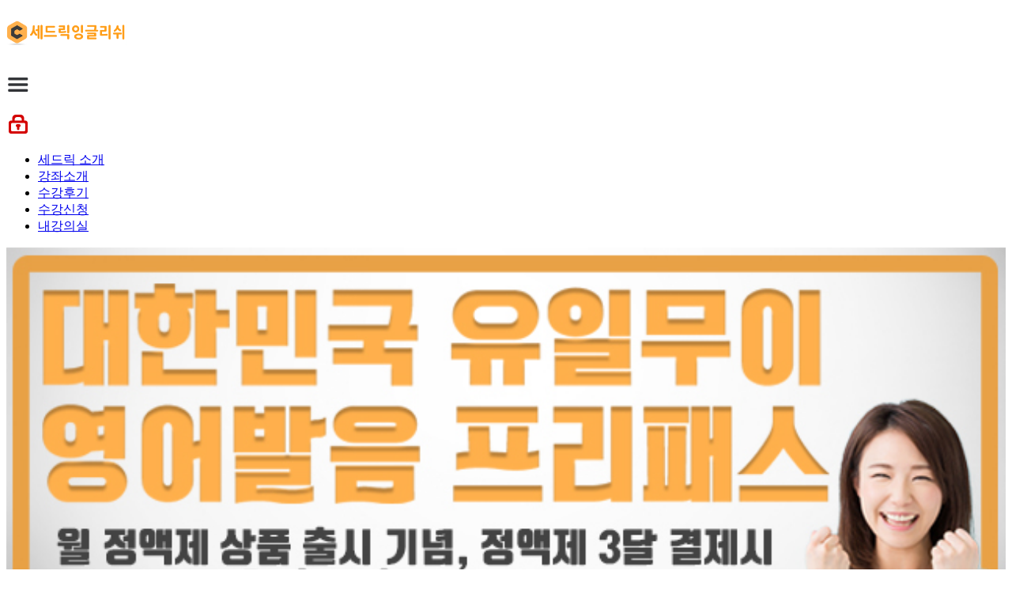

--- FILE ---
content_type: text/html; charset=utf-8
request_url: https://www.cedricenglish.com/m/
body_size: 7094
content:
<!DOCTYPE html>
<html lang="ko">
<head>
<meta charset="utf-8" />
		<title>영어발음 전문 세드릭잉글리쉬</title>
		<!-- open graph -->
		<meta property="og:title" content="영어발음 전문 세드릭잉글리쉬"/>
		<meta property="og:site_name" content="세드릭잉글리쉬"/>
		<meta property="og:type" content="website"/>
		<meta property="og:url" content="https://www.cedricenglish.com/m"/>
		<meta property="og:image" content="https://www.cedricenglish.com/m/data_user/comm/og_img_file.png"/>
		<meta property="og:image:width" content="400" />
		<meta property="og:image:height" content="210" />
		<meta property="og:description" content=""/>

		<meta name="twitter:card" content="summary">
		<meta name="twitter:title" content="영어발음 전문 세드릭잉글리쉬">
		<meta name="twitter:url" content="https://www.cedricenglish.com/m">
		<meta name="twitter:image" content="https://www.cedricenglish.com/m/data_user/comm/og_img_file.png">
		<meta name="twitter:description" content="">


		<link rel="apple-touch-icon" sizes="57x57" href="/apple-icon-57x57.png">
		<link rel="apple-touch-icon" sizes="60x60" href="/apple-icon-60x60.png">
		<link rel="apple-touch-icon" sizes="72x72" href="/apple-icon-72x72.png">
		<link rel="apple-touch-icon" sizes="76x76" href="/apple-icon-76x76.png">
		<link rel="apple-touch-icon" sizes="114x114" href="/apple-icon-114x114.png">
		<link rel="apple-touch-icon" sizes="120x120" href="/apple-icon-120x120.png">
		<link rel="apple-touch-icon" sizes="144x144" href="/apple-icon-144x144.png">
		<link rel="apple-touch-icon" sizes="152x152" href="/apple-icon-152x152.png">
		<link rel="apple-touch-icon" sizes="180x180" href="/apple-icon-180x180.png">
		<link rel="icon" type="image/png" sizes="192x192"  href="/android-icon-192x192.png">
		<link rel="icon" type="image/png" sizes="32x32" href="/favicon-32x32.png">
		<link rel="icon" type="image/png" sizes="96x96" href="/favicon-96x96.png">
		<link rel="icon" type="image/png" sizes="16x16" href="/favicon-16x16.png">
		<link rel="manifest" href="/manifest.json">
		<meta name="msapplication-TileColor" content="#ffffff">
		<meta name="msapplication-TileImage" content="/ms-icon-144x144.png">
		<meta name="theme-color" content="#ffffff">

<META name="viewport" content="width=device-width, initial-scale=1.0, maximum-scale=1.0, minimum-scale=1.0, user-scalable=no, target-densitydpi=medium-dpi"> 


<link rel="stylesheet" type="text/css" href="https://www.cedricenglish.com/m/template/default/mobile/css/common.css">
<link rel="stylesheet" href="https://www.cedricenglish.com/m/template/default/mobile/css/swiper.min.css"><!-- Link Swiper's CSS -->
<script src="https://www.cedricenglish.com/m/template/default/mobile/js/jquery-1.8.x.js"></script>
<script src="https://www.cedricenglish.com/m/template/default/mobile/js/swiper.min.js"></script>
<script src="https://www.cedricenglish.com/m/template/default/mobile/js/allui.js"></script>
<script src="https://www.cedricenglish.com/m/template/default/mobile/js/util.js"></script>
<script src="https://www.cedricenglish.com/m/template/default/mobile/js/placeholders.min.js"></script>

<!--
<link rel="stylesheet" type="text/css" href="https://www.cedricenglish.com/m/template/default/css/reset.css" />
<link rel="stylesheet" type="text/css" href="https://www.cedricenglish.com/m/template/default/css/base.css" />
<link rel="stylesheet" type="text/css" href="https://www.cedricenglish.com/m/template/default/css/default.css" />
-->
<script type="text/javascript" src="https://www.cedricenglish.com/m/template/default/js/modernizr.custom.js"></script>
<script type="text/javascript" src="https://www.cedricenglish.com/m/template/default/js/jquery-1.8.1.min.js"></script>
<script type="text/javascript" src="https://www.cedricenglish.com/m/template/default/js/jquery.mobile.custom.min.js"></script>
<script type="text/javascript" src="https://www.cedricenglish.com/m/template/default/js/main.js"></script>
<script type="text/javascript" src="https://www.cedricenglish.com/m/template/default/js/respond.src.js"></script>
<script type="text/javascript" src="https://www.cedricenglish.com/m/template/default/js/common.js"></script>
<script type="text/javascript" src="https://www.cedricenglish.com/m/template/default/js/select.js"></script>
<script type="application/javascript" src="https://www.cedricenglish.com/m/template/default/js/iscroll.js"></script>
<script type="text/javascript" src="/webheads/js/naverLogin_implicit-1.0.2.js"></script>
<!--<script type="text/javascript" src="//static.naver.com/ncc/js/clickcr.js"></script>-->

<script type="text/javascript" src="/js/jquery.number.min.js"></script>
		


		<!-- logscript_mobile start -->
			<!-- 공용 start -->
			<!-- Smartlog -->
<script language="javascript" type="text/javascript">
    var hpt_info={'_account':'UHPT-10463'};
    var smtg_sc = document.createElement('script');
    smtg_sc.type = 'text/javascript'; smtg_sc.async = true; smtg_sc.charset='utf-8';
    smtg_sc.src = ('https:' == document.location.protocol ? 'https://' : 'http://') + 'a17.smlog.co.kr/smart.js';
    var smtg_script = document.getElementsByTagName('script')[0]; smtg_script.parentNode.insertBefore(smtg_sc, smtg_script);
</script>
<noscript><img src="//a17.smlog.co.kr/smart_bda.php?_account=10463" style="display:none;width:0;height:0;" border="0"/></noscript>








<!-- Facebook Pixel Code -->
<script>
!function(f,b,e,v,n,t,s){if(f.fbq)return;n=f.fbq=function(){n.callMethod?
n.callMethod.apply(n,arguments):n.queue.push(arguments)};if(!f._fbq)f._fbq=n;
n.push=n;n.loaded=!0;n.version='2.0';n.queue=[];t=b.createElement(e);t.async=!0;
t.src=v;s=b.getElementsByTagName(e)[0];s.parentNode.insertBefore(t,s)}(window,
document,'script','https://connect.facebook.net/en_US/fbevents.js');
fbq('init', '1129170097120860'); // Insert your pixel ID here.
fbq('track', 'PageView');
</script>
<noscript><img height="1" width="1" style="display:none"
src="https://www.facebook.com/tr?id=1129170097120860&ev=PageView&noscript=1"
/></noscript>
<!-- DO NOT MODIFY -->
<!-- End Facebook Pixel Code -->

<!--Google-->
<script>
  (function(i,s,o,g,r,a,m){i['GoogleAnalyticsObject']=r;i[r]=i[r]||function(){
  (i[r].q=i[r].q||[]).push(arguments)},i[r].l=1*new Date();a=s.createElement(o),
  m=s.getElementsByTagName(o)[0];a.async=1;a.src=g;m.parentNode.insertBefore(a,m)
  })(window,document,'script','https://www.google-analytics.com/analytics.js','ga');
 
  ga('create', 'UA-74926993-1', 'auto');
  ga('send', 'pageview');
 
</script>
<!--End Google-->

<!-- Global site tag (gtag.js) - AdWords: 926766990 -->
<script async src="https://www.googletagmanager.com/gtag/js?id=AW-926766990"></script>
<script>
  window.dataLayer = window.dataLayer || [];
  function gtag(){dataLayer.push(arguments);}
  gtag('js', new Date());

  gtag('config', 'AW-926766990');
</script>

			<!-- 공용 end -->

			<!-- 회원가입완료 start -->
						<!-- 회원가입완료 end -->

			<!-- 장바구니완료 start -->
						<!-- 장바구니완료 end -->

			<!-- 구매완료 start -->
						<!-- 구매완료 end -->
			
			<!-- 랜딩페이지 start -->
						<!-- 랜딩페이지 end -->
		<!-- logscript_mobile end -->

<script type="text/javascript">
//<![CDATA[
	(function($){
		$(document).ready(function(){		
			$('span.number_format').number( true,0);
			$("input.onlynum").keyup(function(){
				$(this).val($(this).val().replace(/[^0-9]/g,""));
			});
		});//$(document).ready(function(){
	})(jQuery)	
//]]>
</script>

</head>

<body><style>

.fullmn_wrap {
    display:none;
}
.fullmn_wrap > .other{
	height:inherit;
}
.fullmn_wrap.active {
    display:block;
}

</style>
<div class="fullmn_wrap">
  
  <div class="fullmn">
    <p class="logo"><img src="https://www.cedricenglish.com/m/template/default/mobile/image/fullmn_logo.png" width="151" alt="세드릭잉글리쉬 메뉴 전체보기"/></p>
    <p class="login">
				<a href="member.php">로그인 &gt;</a>
			</p>
    <ul class="main_mn">
      <li>
		<a href="newpage.php?no=0101">세드릭잉글리쉬 소개</a>
        <ul class="sub_mn">
          <li><a href="newpage.php?no=0101">세드릭 소개</a>
		  <li><a href="newpage.php?no=0102">새드릭김 선생님</a></li>
          <li><a href="newpage.php?no=0103">유황규 선생님</a></li>
        </ul>
      </li>
	  <li><a href="newpage.php?action=lecture&no=0201">강좌 소개</a></li>

      <li>
		<a href="board.php?action=after&bbs=after1">수강후기</a>
        <ul class="sub_mn">
          <li><a href="board.php?action=after&bbs=after">수강후기</a></li>
          <li><a href="board.php?action=movafter&bbs=mov_after">영상후기</a></li>
        </ul>
      </li>
      <li>
		<a href="lecture.php">수강신청</a>
        <ul class="sub_mn">
          <li><a href="lecture.php">수강신청</a></li>
		  <li><a href="shop.php">교재신청</a></li>
        </ul>
      </li>
      <li>
		<a href="mypage.php">내강의실</a>
        <ul class="sub_mn">
          <li><a href="mypage.php">내강의실</a></li>
		  <li><a href="board.php?action=onetoone">1:1문의</a></li>
        </ul>
	  </li>
      <li><a href="newpage.php?action=offlec&no=0301">현장강의</a>
      <li>
		<a href="mypage.php">커뮤니티</a>
        <ul class="sub_mn">
          <li><a href="board.php?action=comm&bbs=eng_qna">영어발음Q&A</a></li>
		  <li><a href="board.php?action=comm&bbs=store_qna">학원관련Q&A</a></li>
		</ul>
		<ul class="sub_mn2">
		  <li><a href="board.php?action=comm&bbs=cedric" >세드릭선생님이야기</a></li>
		  <li><a href="board.php?action=comm&bbs=you" >유황규선생님이야기</a></li>
		</ul>
		<ul class="sub_mn">
		  <li><a href="board.php?action=comm&bbs=woori_story">우리들의 이야기</a></li>
		  <li><a href="board.php?action=comm&bbs=payment_confirm">입금확인게시판</a></li>
        </ul>
	  </li>
    </ul>
  </div>
  <div class="other">
  </div>
</div>
<!-- 전체 메뉴 // -->

<!-- 헤더 -->
<div id="header_wrap">
  <h1 class="logo"><a href="https://www.cedricenglish.com/m/"><img src="https://www.cedricenglish.com/m/template/default/mobile/image/cedriLogo.png" alt="세드릭잉글리쉬 로고" width="152" /></a></h1>
  <p class="btnFullmn"><a href="#" class="top_menu_but"><img src="https://www.cedricenglish.com/m/template/default/mobile/image/btn_fullmenu.png" width="30"  alt="전체메뉴"/></a></p>
  <p class="btnLogin">
			<a href="member.php" ><img src="/m/template/default/mobile/image/login_btn.png" width="30" alt="로그인"/></a>
	  </p>
</div>
<!-- 헤더 // -->

<!-- 상단메뉴 -->
<div class="tmn_wrap">
  <ul>
    <li><a href="newpage.php?no=0101">세드릭 소개</a></li>
    <li><a href="newpage.php?action=lecture&no=0201">강좌소개</a></li>
    <li><a href="board.php?action=after&bbs=after">수강후기</a></li>
    <li><a href="lecture.php">수강신청</a></li>
    <li><a href="mypage.php" class="myroom">내강의실</a></li>
  </ul>
</div>
<!-- 상단메뉴 // --> 



<script type="text/javascript">
<!--

(function($){
	$(document).ready(function(){
		$("a.top_menu_but").click(function(){
			if($("div.fullmn_wrap").hasClass("active")){
				$("div.fullmn_wrap").removeClass("active");
			}else{
				$("div.fullmn_wrap").addClass("active");
			}
		})
		$("div.other").click(function(){
			if($("div.fullmn_wrap").hasClass("active")){
				$("div.fullmn_wrap").removeClass("active");
			}else{
				$("div.fullmn_wrap").addClass("active");
			}
		})
		$("a.submit_btn").click(function(){
			$(this).parents("form").trigger("submit");
			return false;
		});
		$("a.back_btn").click(function(){
			history.back();
			return false;
		});
	});
})(jQuery)
//-->
</script>
<style>
div.contents ul.listType1 li {
	display:none;
}
div.contents ul.listType1 li.on {
	display:list-item;
}

.paginate a.page_num.on {
    color: #323232;
    font-size: 0.813em;
    font-weight: bold;
    margin-right: 15px;
}
</style>
 
<!-- 콘텐츠 랩 -->
<div id="contents_wrap">
  <div id="mobile_body" class="slide_off">
    <div class="maincontainer">

      <!-- main_banner / slider -->
      <!-- Swiper -->
    <div class="swiper-container">
        <div class="swiper-wrapper">
							<div class="swiper-slide"><img src="/data_user/banner/3068381344_a3lvt4cs_c7c1b8aec6d0bdbab8f0b9d9c0cf.jpg" alt="영어발음프리패스" width="100%"></div>
							<div class="swiper-slide"><a href="newpage.php?no=0101" target="_self"><img src="/data_user/banner/3068381344_nrra4lcj_c1a6b8f1_bef8c0bd_11.jpg" alt="세계최고수준" width="100%"></a></div>
			        </div>
        <!-- Add Pagination -->
        <div class="swiper-pagination"></div>
    </div>

    <!-- Swiper JS -->

    <!-- Initialize Swiper -->
    <script>
	(function($){
		$(document).ready(function(){
			var swiper = new Swiper('.swiper-container', {
				pagination: '.swiper-pagination',
				paginationClickable: true,
				spaceBetween: 0,
				centeredSlides: true,
				loop: true,
				autoplay: 5000,
				autoplayDisableOnInteraction: false
			});
		});//$(document).ready(function(){
	})(jQuery)	
    </script>
      <!-- main_banner / slider // -->
      
      <div class="boxWrap">
        <ul>
		          <li class="w100per"><a href="/m/newpage.php?action=offlec&no=0301" target="_self"><img src="/data_user/banner/2948932462_wdizjoxs_untitled_1.jpg" alt="현장강의소개" width="100%"></a></li>
							
          <li class="w50per"><a href="/m/board.php?action=movafter&bbs=mov_after" target="_self"><img src="/data_user/banner/3068381344_0zg3zsyw_b3.jpg" alt="동영상후기" width="100%"></a></li>
					
          <li class="w50per"><a href="/m/newpage.php?action=lecture&no=0207" target="_self"><img src="/data_user/banner/3068381344_ajcihrh1_b2.jpg" alt="영어소리테스트" width="100%"></a></li>
				          <li class="w100per"><a href="/m/newpage.php?no=0101" target="_self"><img src="/data_user/banner/1025666292_y3y5tkx2_main_bn4.png" alt="new cedric english" width="100%"></a></li>
		        </ul>
      </div>
      
      <!-- 게시판 영역 -->      
      <div class="innerWrap index"> 
        <div class="tabArea on">
          <ul class="list">
            <li class="tab on"><span class="tit">공지사항</span>
              <div class="contents" data="1">
                <ul class="listType1" data="1">
				                    <li class="page1 on"><a href="board.php?action=noticeview&amp;bbs=notice&amp;no=84" title="영어발음 바이블 MP3 다운로드 안내"><nobr style=" display:block; text-overflow:ellipsis; width::300px; overflow:hidden;" />영어발음 바이블 MP3 다운로드 안내</nobr></a></li>
				                  <li class="page1 on"><a href="board.php?action=noticeview&amp;bbs=notice&amp;no=80" title="Grammar in Use의 저자도 지적한 한국인의 영어발음 문제"><nobr style=" display:block; text-overflow:ellipsis; width::300px; overflow:hidden;" />Grammar in Use의 저자도 지적한 한국인의 영어발음 문제</nobr></a></li>
				                  <li class="page1 on"><a href="board.php?action=noticeview&amp;bbs=notice&amp;no=77" title="교재 해외 배송 및 해외결제 안내"><nobr style=" display:block; text-overflow:ellipsis; width::300px; overflow:hidden;" />교재 해외 배송 및 해외결제 안내</nobr></a></li>
				                  <li class="page1 on"><a href="board.php?action=noticeview&amp;bbs=notice&amp;no=75" title="영어 네이티브 발음 무작정 따라하기 절판 안내"><nobr style=" display:block; text-overflow:ellipsis; width::300px; overflow:hidden;" />영어 네이티브 발음 무작정 따라하기 절판 안내</nobr></a></li>
				                </ul>
                <p class="paginate">
					<a href="#" class="prev"><</a>
					<a href="#" class="page_num on num_1" data="1">1</a>					<a href="#" class="next">></a>
				</p>
              </div>
            </li>
            
            <li class="tab"><span class="tit">수강후기</span>
              <div class="contents" data="1">
                <ul class="listType1" data="1">
				                    <li class="page1 on"><a href="board.php?action=afterview&amp;bbs=after&amp;no=417" title="29만원이 전혀 아깝지 않습니다."><nobr style=" display:block; text-overflow:ellipsis; width:220px; overflow:hidden;" />29만원이 전혀 아깝지 않습니다.</nobr><span class="icoStar"><img src="https://www.cedricenglish.com/m/template/default/mobile/image/star5.png" alt="별5"/></span></a></li>
				                  <li class="page1 on"><a href="board.php?action=afterview&amp;bbs=after&amp;no=415" title="강의를 들은지 벌써 2년이 지났네요."><nobr style=" display:block; text-overflow:ellipsis; width:220px; overflow:hidden;" />강의를 들은지 벌써 2년이 지났네요.</nobr><span class="icoStar"><img src="https://www.cedricenglish.com/m/template/default/mobile/image/star5.png" alt="별5"/></span></a></li>
				                  <li class="page1 on"><a href="board.php?action=afterview&amp;bbs=after&amp;no=414" title="영어 발음반에서 낭독반까지...최고의 강의 !! ^^"><nobr style=" display:block; text-overflow:ellipsis; width:220px; overflow:hidden;" />영어 발음반에서 낭독반까지...최고의 강의 !! ^^</nobr><span class="icoStar"><img src="https://www.cedricenglish.com/m/template/default/mobile/image/star5.png" alt="별5"/></span></a></li>
				                  <li class="page1 on"><a href="board.php?action=afterview&amp;bbs=after&amp;no=412" title="숨겨진 보석을 드디어 찾았습니다"><nobr style=" display:block; text-overflow:ellipsis; width:220px; overflow:hidden;" />숨겨진 보석을 드디어 찾았습니다</nobr><span class="icoStar"><img src="https://www.cedricenglish.com/m/template/default/mobile/image/star5.png" alt="별5"/></span></a></li>
				                </ul>
                <p class="paginate">
					<a href="#" class="prev"><</a>
					<a href="#" class="page_num on num_1" data="1">1</a>					<a href="#" class="next">></a>
				</p>
              </div>
            </li>
            
          </ul>
          <script type="text/javascript">
	(function($){



			//탭영역 자동롤링 타이머
			var curTimer = null;
			var CURTIME = 5000;

			//탭 자동롤링
			function curRolling(){
			  //선택된 탭영역을 구함
			  var curObj = null;
			  var subTabObj = null;
			  $("div.tabArea").each(function(){
				if($(this).hasClass("on")){
				  curObj = this;
				}
			  });
			
			  //선택된 탭영역의 탭리스트
			  subTabObj = $(curObj).find("ul.list li.tab");
			
			  //현재 선택된 탭 순서를 구함
			  var idx = 0;
			  var max = -1;
			  $(subTabObj).each(function(){
				if($(this).hasClass("on")){
				  idx = $(subTabObj).index( this );
				}
				max++;
			  });
			
			  //다음 탭 순서로 변경
			  idx=idx+1;
			
			  //제일 끝인 경우 첫번째 탭으로 이동
			  if(idx>max)
				idx=0;
			
			  //탭 변경
			  $(subTabObj).removeClass("on");
			  $(subTabObj[idx]).addClass("on");
			}
						
		$(document).ready(function(){
			//탭영역 선택(on)
			$(".tabArea .list li.tab").click(function(){
				clearInterval(window.curTimer);
				
				$(".tabArea .list li.tab").removeClass("on");
				
				$(this).addClass("on");
					window.curTimer = setInterval(function(){curRolling();}, CURTIME);  
					
				return true;
				
			});

			//탭 자동롤링
			//window.curTimer = setInterval(function(){curRolling();}, CURTIME);
		

			//수강후기, 좋은소식, 공개자료실 이전버튼
			$(".paginate .prev").click(function(){
				//현재 페이지를 구함
				var contents = $(this).parents('div.contents');
				var now = $(contents).attr("data")*1;

				//더이상 넘어갈수없으면
				if(--now < 1)
					return false;

				//페이지이동.
				var wraper = $(contents).find("ul.listType1");
				$(wraper).find("li").removeClass("on");
				$(wraper).find("li.page"+now).addClass("on");

				//페이지번호 변경
				$(contents).attr("data",now);
				$(contents).find(".paginate a.page_num").removeClass("on");
				$(contents).find(".paginate a.num_"+now).addClass("on");


				return false;
			});

			//수강후기, 좋은소식, 공개자료실 다음버튼
			$(".paginate .next").click(function(){
				//현재 페이지와 전체 페이지를 구함
				var contents = $(this).parents('div.contents');
				var now = $(contents).attr("data")*1;
				var total = $(contents).find("ul.listType1").attr("data")*1;
				//더이상 넘어갈수없으면 
				if(++now >total)
					return false;

				//페이지이동.
				var wraper = $(contents).find("ul.listType1");
				$(wraper).find("li").removeClass("on");
				$(wraper).find("li.page"+now).addClass("on");

				//페이지번호 변경
				$(contents).attr("data",now);
				$(contents).find(".paginate a.page_num").removeClass("on");
				$(contents).find(".paginate a.num_"+now).addClass("on");

				return false;


			});

			//수강후기, 좋은소식, 공개자료실 이전버튼
			$(".paginate a.page_num").click(function(){
				//현재 페이지를 구함
				var contents = $(this).parents('div.contents');
				var now = $(this).attr("data")*1;
				var total = $(contents).find("ul.listType1").attr("data")*1;

				
				//페이지이동.
				var wraper = $(contents).find("ul.listType1");
				$(wraper).find("li").removeClass("on");
				$(wraper).find("li.page"+now).addClass("on");

				//페이지번호 변경
				$(contents).attr("data",now);
				$(contents).find(".paginate a.page_num").removeClass("on");
				$(contents).find(".paginate a.num_"+now).addClass("on");


				return false;
			});
		});//$(document).ready(function(){
	})(jQuery)	
			</script> 
        </div>
        <!-- 게시판 영역 //-->
        
      </div>
    </div>
  </div>
  <!-- mobile_body // --> 
</div>
<!-- 콘텐츠 랩 // --> 

<style>
#footer_wrap .foot_menu li a {
    width: 23.6%;
}
</style>
<div id="footer_wrap">
  <div class="foot_menu innerWrap">
    <ul>
      <li><a href="https://www.cedricenglish.com/m/">HOME</a></li>
      <li><a href="/index.php?device=pc">PC버전</a></li>
      <li><a href="member.php?action=agree" >회원가입</a></li>
      <!--li><a href="/index.php?device=pc">PC버전</a></li-->
      <li ><a href="#" class="top_btn">TOP↑</a></li>
    </ul>
  </div>
  <div class="info">
    <p class="cscenter"><strong>고객센터 <a href="tel:02-568-0553">02-568-0553</a></strong></p>
    <p>세드릭잉글리쉬 | 대표 : 김세드릭<br/>
      사업자등록번호 : 110-18-81095<br/>
      통신판매업신고 : 2012-서울서대문-200 호 <br>
     <a href="geo:37.491606, 127.014494">서울특별시 동작구 사당로4길 12</a></p>
  </div>
</div>
<!-- footer // -->

<!-- NAVER SCRIPT -->
<script type="text/javascript" src="//wcs.naver.net/wcslog.js"></script> 
<script type="text/javascript"> 
if (!wcs_add) var wcs_add={};
wcs_add["wa"] = "s_eb109c53547";
if (!_nasa) var _nasa={};
wcs.inflow("cedricenglish.com");
wcs_do(_nasa);
</script>
<!-- NAVER SCRIPT END -->

<script type="text/javascript">
//<![CDATA[
	(function($){
	 var windowWidth = $( window ).width();

	  $("img").css( "width", function( i,d ) {
		  if(windowWidth<parseInt(d,10)) {
			$(this).css( "height", "auto");
			return windowWidth-20 ;
		  }else{
			// return d ;
		  }
		});
	  $("iframe").css( "width", function( i,d ) {
		  if(windowWidth<parseInt(d,10)) {
			var _hei =$(this).attr("height");
			var _rhei = _hei*(windowWidth-20)/parseInt(d,10);
			$(this).css( "height", _rhei);
			return windowWidth-20 ;
		  }else{
			// return d ;
		  }
		});	  
	  $(document).ready(function(){


		$('a.top_btn').click(function () { // 
			$('html, body').animate({ scrollTop:0 }, 'slow');
			return false;
		});

		if('') $("div.gnb_area > ul > li.").addClass("on");

	  });
	})(jQuery)	
//]]>
</script>


<script type="text/javascript" src="https://www.cedricenglish.com/m/template/default/js/jquery-1.8.1.min.js"></script>
<style>
.loginArea_wrap3 { width:100%; overflow:hidden; text-align:center; }
.login_naver { float:left; width:100%; text-align:center; padding-bottom:12px; }
.login_naver > a { width:247px; display: inline-block; background: url('/m/template/default/mobile/image/M_naverLogin.png') no-repeat; text-indent: -9999px; height: 50px; }

.login_facebook { display: inline-block; padding-bottom:12px; width:247px;background: url('/m/template/default/mobile/image/M_fbLogin.png') no-repeat; text-indent: -9999px; height: 50px; cursor: pointer; }

.modify_naver > a > span.naver { display:block; width:41px; height:22px; background:url('/template/1/html/image/btn_login_naver.png') no-repeat; color:#fff; line-height:22px; text-align:left; padding-left:25px; font-weight:500; }
.join ul.input li span.sns_tit { height:50px; line-height:50px; }
.modify_facebook { width:247px; background: url('/m/template/default/mobile/image/M_fbLogin.png') no-repeat; text-indent: -9999px; height: 50px; cursor: pointer; }

.naver_id_connection { height: 27px;width: 99px;cursor: pointer; background-image: url(/template/1/html/image/btn_naver_clear.png);}
.facebook_connection_login{height: 22px;width: 64px;cursor: pointer;background-image: url(/template/1/html/image/btn_login_fb.png);}
.facebook_connection{height: 27px;width: 99px;cursor: pointer;background-image: url(/template/1/html/image/btn_fb_clear.png);}
</style>
		<!-- logscript_mobile start -->
			<!-- 공용 start -->
						<!-- 공용 end -->

			<!-- 회원가입완료 start -->
						<!-- 회원가입완료 end -->

			<!-- 장바구니완료 start -->
						<!-- 장바구니완료 end -->

			<!-- 구매완료 start -->
						<!-- 구매완료 end -->
			
			<!-- 랜딩페이지 start -->
						<!-- 랜딩페이지 end -->
		<!-- logscript_mobile end -->

<!-- Mirae Log Analysis Script Ver 1.0   -->
<script TYPE="text/javascript">
var mi_adkey = "pjral";
var mi_is_defender = "";
var mi_dt=new Date(),mi_y=mi_dt.getFullYear(),mi_m=mi_dt.getMonth()+1,mi_d=mi_dt.getDate(),mi_h=mi_dt.getHours();
var mi_date=""+mi_y+(mi_m<=9?"0":"")+mi_m+(mi_d<=9?"0":"")+mi_d+(mi_h<=9?"0":"")+mi_h;
var mi_script = "<scr"+"ipt "+"type='text/javascr"+"ipt' src='//log1.toup.net/mirae_log.js?t="+mi_date+"' charset='utf-8' async='true'></scr"+"ipt>"; 
document.writeln(mi_script);
</script>
<!-- Mirae Log Analysis Script END  -->

</body>
</html>


--- FILE ---
content_type: text/plain
request_url: https://www.google-analytics.com/j/collect?v=1&_v=j102&a=249558331&t=pageview&_s=1&dl=https%3A%2F%2Fwww.cedricenglish.com%2Fm%2F&ul=en-us%40posix&dt=%EC%98%81%EC%96%B4%EB%B0%9C%EC%9D%8C%20%EC%A0%84%EB%AC%B8%20%EC%84%B8%EB%93%9C%EB%A6%AD%EC%9E%89%EA%B8%80%EB%A6%AC%EC%89%AC&sr=1280x720&vp=1280x720&_u=IEBAAEABAAAAACAAI~&jid=201717506&gjid=1801365970&cid=522856631.1770109764&tid=UA-74926993-1&_gid=209081210.1770109764&_r=1&_slc=1&z=1170018321
body_size: -452
content:
2,cG-CWC257Y346

--- FILE ---
content_type: text/javascript
request_url: https://www.cedricenglish.com/m/template/default/js/common.js
body_size: 254
content:
function PageMove(pageFormName, pageNo, code)
{
	var oForm = document.forms["pageForm"];
	if (oForm)
	{
		oForm[pageFormName].value = pageNo;
		if(code)
		    oForm['code'].value = code;
	}
	else
	{
		alert("페이지 정보를 담을 폼이 없습니다.\n\n페이지 이동을 할 수 없습니다.");
	}
	oForm.submit();
}


--- FILE ---
content_type: text/javascript
request_url: https://www.cedricenglish.com/m/template/default/js/jquery.mobile.custom.min.js
body_size: 6750
content:
/*! jQuery Mobile v1.1.1 jquerymobile.com | jquery.org/license */
(function(a,b,c){typeof define=="function"&&define.amd?define(["jquery"],function(d){return c(d,a,b),d.mobile}):c(a.jQuery,a,b)})(this,document,function(a,b,c,d){(function(a,b,c,d){function w(a){while(a&&typeof a.originalEvent!="undefined")a=a.originalEvent;return a}function x(b,c){var e=b.type,f,g,i,k,l,m,n,o;b=a.Event(b),b.type=c,f=b.originalEvent,g=a.event.props,e.search(/^(mouse|click)/)>-1&&(g=j);if(f)for(n=g.length,k;n;)k=g[--n],b[k]=f[k];e.search(/mouse(down|up)|click/)>-1&&!b.which&&(b.which=1);if(e.search(/^touch/)!==-1){i=w(f),e=i.touches,l=i.changedTouches,m=e&&e.length?e[0]:l&&l.length?l[0]:d;if(m)for(o=0,len=h.length;o<len;o++)k=h[o],b[k]=m[k]}return b}function y(b){var c={},d,f;while(b){d=a.data(b,e);for(f in d)d[f]&&(c[f]=c.hasVirtualBinding=!0);b=b.parentNode}return c}function z(b,c){var d;while(b){d=a.data(b,e);if(d&&(!c||d[c]))return b;b=b.parentNode}return null}function A(){r=!1}function B(){r=!0}function C(){v=0,p.length=0,q=!1,B()}function D(){A()}function E(){F(),l=setTimeout(function(){l=0,C()},a.vmouse.resetTimerDuration)}function F(){l&&(clearTimeout(l),l=0)}function G(b,c,d){var e;if(d&&d[b]||!d&&z(c.target,b))e=x(c,b),a(c.target).trigger(e);return e}function H(b){var c=a.data(b.target,f);if(!q&&(!v||v!==c)){var d=G("v"+b.type,b);d&&(d.isDefaultPrevented()&&b.preventDefault(),d.isPropagationStopped()&&b.stopPropagation(),d.isImmediatePropagationStopped()&&b.stopImmediatePropagation())}}function I(b){var c=w(b).touches,d,e;if(c&&c.length===1){d=b.target,e=y(d);if(e.hasVirtualBinding){v=u++,a.data(d,f,v),F(),D(),o=!1;var g=w(b).touches[0];m=g.pageX,n=g.pageY,G("vmouseover",b,e),G("vmousedown",b,e)}}}function J(a){if(r)return;o||G("vmousecancel",a,y(a.target)),o=!0,E()}function K(b){if(r)return;var c=w(b).touches[0],d=o,e=a.vmouse.moveDistanceThreshold;o=o||Math.abs(c.pageX-m)>e||Math.abs(c.pageY-n)>e,flags=y(b.target),o&&!d&&G("vmousecancel",b,flags),G("vmousemove",b,flags),E()}function L(a){if(r)return;B();var b=y(a.target),c;G("vmouseup",a,b);if(!o){var d=G("vclick",a,b);d&&d.isDefaultPrevented()&&(c=w(a).changedTouches[0],p.push({touchID:v,x:c.clientX,y:c.clientY}),q=!0)}G("vmouseout",a,b),o=!1,E()}function M(b){var c=a.data(b,e),d;if(c)for(d in c)if(c[d])return!0;return!1}function N(){}function O(b){var c=b.substr(1);return{setup:function(d,f){M(this)||a.data(this,e,{});var g=a.data(this,e);g[b]=!0,k[b]=(k[b]||0)+1,k[b]===1&&t.bind(c,H),a(this).bind(c,N),s&&(k.touchstart=(k.touchstart||0)+1,k.touchstart===1&&t.bind("touchstart",I).bind("touchend",L).bind("touchmove",K).bind("scroll",J))},teardown:function(d,f){--k[b],k[b]||t.unbind(c,H),s&&(--k.touchstart,k.touchstart||t.unbind("touchstart",I).unbind("touchmove",K).unbind("touchend",L).unbind("scroll",J));var g=a(this),h=a.data(this,e);h&&(h[b]=!1),g.unbind(c,N),M(this)||g.removeData(e)}}}var e="virtualMouseBindings",f="virtualTouchID",g="vmouseover vmousedown vmousemove vmouseup vclick vmouseout vmousecancel".split(" "),h="clientX clientY pageX pageY screenX screenY".split(" "),i=a.event.mouseHooks?a.event.mouseHooks.props:[],j=a.event.props.concat(i),k={},l=0,m=0,n=0,o=!1,p=[],q=!1,r=!1,s="addEventListener"in c,t=a(c),u=1,v=0;a.vmouse={moveDistanceThreshold:10,clickDistanceThreshold:10,resetTimerDuration:1500};for(var P=0;P<g.length;P++)a.event.special[g[P]]=O(g[P]);s&&c.addEventListener("click",function(b){var c=p.length,d=b.target,e,g,h,i,j,k;if(c){e=b.clientX,g=b.clientY,threshold=a.vmouse.clickDistanceThreshold,h=d;while(h){for(i=0;i<c;i++){j=p[i],k=0;if(h===d&&Math.abs(j.x-e)<threshold&&Math.abs(j.y-g)<threshold||a.data(h,f)===j.touchID){b.preventDefault(),b.stopPropagation();return}}h=h.parentNode}}},!0)})(a,b,c),function(a,b){if(a.cleanData){var c=a.cleanData;a.cleanData=function(b){for(var d=0,e;(e=b[d])!=null;d++)a(e).triggerHandler("remove");c(b)}}else{var d=a.fn.remove;a.fn.remove=function(b,c){return this.each(function(){return c||(!b||a.filter(b,[this]).length)&&a("*",this).add([this]).each(function(){a(this).triggerHandler("remove")}),d.call(a(this),b,c)})}}a.widget=function(b,c,d){var e=b.split(".")[0],f;b=b.split(".")[1],f=e+"-"+b,d||(d=c,c=a.Widget),a.expr[":"][f]=function(c){return!!a.data(c,b)},a[e]=a[e]||{},a[e][b]=function(a,b){arguments.length&&this._createWidget(a,b)};var g=new c;g.options=a.extend(!0,{},g.options),a[e][b].prototype=a.extend(!0,g,{namespace:e,widgetName:b,widgetEventPrefix:a[e][b].prototype.widgetEventPrefix||b,widgetBaseClass:f},d),a.widget.bridge(b,a[e][b])},a.widget.bridge=function(c,d){a.fn[c]=function(e){var f=typeof e=="string",g=Array.prototype.slice.call(arguments,1),h=this;return e=!f&&g.length?a.extend.apply(null,[!0,e].concat(g)):e,f&&e.charAt(0)==="_"?h:(f?this.each(function(){var d=a.data(this,c);if(!d)throw"cannot call methods on "+c+" prior to initialization; "+"attempted to call method '"+e+"'";if(!a.isFunction(d[e]))throw"no such method '"+e+"' for "+c+" widget instance";var f=d[e].apply(d,g);if(f!==d&&f!==b)return h=f,!1}):this.each(function(){var b=a.data(this,c);b?b.option(e||{})._init():a.data(this,c,new d(e,this))}),h)}},a.Widget=function(a,b){arguments.length&&this._createWidget(a,b)},a.Widget.prototype={widgetName:"widget",widgetEventPrefix:"",options:{disabled:!1},_createWidget:function(b,c){a.data(c,this.widgetName,this),this.element=a(c),this.options=a.extend(!0,{},this.options,this._getCreateOptions(),b);var d=this;this.element.bind("remove."+this.widgetName,function(){d.destroy()}),this._create(),this._trigger("create"),this._init()},_getCreateOptions:function(){var b={};return a.metadata&&(b=a.metadata.get(element)[this.widgetName]),b},_create:function(){},_init:function(){},destroy:function(){this.element.unbind("."+this.widgetName).removeData(this.widgetName),this.widget().unbind("."+this.widgetName).removeAttr("aria-disabled").removeClass(this.widgetBaseClass+"-disabled "+"ui-state-disabled")},widget:function(){return this.element},option:function(c,d){var e=c;if(arguments.length===0)return a.extend({},this.options);if(typeof c=="string"){if(d===b)return this.options[c];e={},e[c]=d}return this._setOptions(e),this},_setOptions:function(b){var c=this;return a.each(b,function(a,b){c._setOption(a,b)}),this},_setOption:function(a,b){return this.options[a]=b,a==="disabled"&&this.widget()[b?"addClass":"removeClass"](this.widgetBaseClass+"-disabled"+" "+"ui-state-disabled").attr("aria-disabled",b),this},enable:function(){return this._setOption("disabled",!1)},disable:function(){return this._setOption("disabled",!0)},_trigger:function(b,c,d){var e=this.options[b];c=a.Event(c),c.type=(b===this.widgetEventPrefix?b:this.widgetEventPrefix+b).toLowerCase(),d=d||{};if(c.originalEvent)for(var f=a.event.props.length,g;f;)g=a.event.props[--f],c[g]=c.originalEvent[g];return this.element.trigger(c,d),!(a.isFunction(e)&&e.call(this.element[0],c,d)===!1||c.isDefaultPrevented())}}}(a),function(a,b){a.widget("mobile.widget",{_createWidget:function(){a.Widget.prototype._createWidget.apply(this,arguments),this._trigger("init")},_getCreateOptions:function(){var c=this.element,d={};return a.each(this.options,function(a){var e=c.jqmData(a.replace(/[A-Z]/g,function(a){return"-"+a.toLowerCase()}));e!==b&&(d[a]=e)}),d},enhanceWithin:function(b,c){this.enhance(a(this.options.initSelector,a(b)),c)},enhance:function(b,c){var d,e,f=a(b),g=this;f=a.mobile.enhanceable(f),c&&f.length&&(d=a.mobile.closestPageData(f),e=d&&d.keepNativeSelector()||"",f=f.not(e)),f[this.widgetName]()},raise:function(a){throw"Widget ["+this.widgetName+"]: "+a}})}(a),function(a,b,d){var e={};a.mobile=a.extend({},{version:"1.1.1",ns:"",subPageUrlKey:"ui-page",activePageClass:"ui-page-active",activeBtnClass:"ui-btn-active",focusClass:"ui-focus",ajaxEnabled:!0,hashListeningEnabled:!0,linkBindingEnabled:!0,defaultPageTransition:"fade",maxTransitionWidth:!1,minScrollBack:250,touchOverflowEnabled:!1,defaultDialogTransition:"pop",loadingMessage:"loading",pageLoadErrorMessage:"Error Loading Page",loadingMessageTextVisible:!1,loadingMessageTheme:"a",pageLoadErrorMessageTheme:"e",autoInitializePage:!0,pushStateEnabled:!0,ignoreContentEnabled:!1,orientationChangeEnabled:!0,buttonMarkup:{hoverDelay:200},keyCode:{ALT:18,BACKSPACE:8,CAPS_LOCK:20,COMMA:188,COMMAND:91,COMMAND_LEFT:91,COMMAND_RIGHT:93,CONTROL:17,DELETE:46,DOWN:40,END:35,ENTER:13,ESCAPE:27,HOME:36,INSERT:45,LEFT:37,MENU:93,NUMPAD_ADD:107,NUMPAD_DECIMAL:110,NUMPAD_DIVIDE:111,NUMPAD_ENTER:108,NUMPAD_MULTIPLY:106,NUMPAD_SUBTRACT:109,PAGE_DOWN:34,PAGE_UP:33,PERIOD:190,RIGHT:39,SHIFT:16,SPACE:32,TAB:9,UP:38,WINDOWS:91},silentScroll:function(d){a.type(d)!=="number"&&(d=a.mobile.defaultHomeScroll),a.event.special.scrollstart.enabled=!1,setTimeout(function(){b.scrollTo(0,d),a(c).trigger("silentscroll",{x:0,y:d})},20),setTimeout(function(){a.event.special.scrollstart.enabled=!0},150)},nsNormalizeDict:e,nsNormalize:function(b){if(!b)return;return e[b]||(e[b]=a.camelCase(a.mobile.ns+b))},getInheritedTheme:function(a,b){var c=a[0],d="",e=/ui-(bar|body|overlay)-([a-z])\b/,f,g;while(c){f=c.className||"";if(f&&(g=e.exec(f))&&(d=g[2]))break;c=c.parentNode}return d||b||"a"},closestPageData:function(a){return a.closest(':jqmData(role="page"), :jqmData(role="dialog")').data("page")},enhanceable:function(a){return this.haveParents(a,"enhance")},hijackable:function(a){return this.haveParents(a,"ajax")},haveParents:function(b,c){if(!a.mobile.ignoreContentEnabled)return b;var d=b.length,e=a(),f,g,h;for(var i=0;i<d;i++){g=b.eq(i),h=!1,f=b[i];while(f){var j=f.getAttribute?f.getAttribute("data-"+a.mobile.ns+c):"";if(j==="false"){h=!0;break}f=f.parentNode}h||(e=e.add(g))}return e},getScreenHeight:function(){return b.innerHeight||a(b).height()}},a.mobile),a.fn.jqmData=function(b,c){var d;return typeof b!="undefined"&&(b&&(b=a.mobile.nsNormalize(b)),d=this.data.apply(this,arguments.length<2?[b]:[b,c])),d},a.jqmData=function(b,c,d){var e;return typeof c!="undefined"&&(e=a.data(b,c?a.mobile.nsNormalize(c):c,d)),e},a.fn.jqmRemoveData=function(b){return this.removeData(a.mobile.nsNormalize(b))},a.jqmRemoveData=function(b,c){return a.removeData(b,a.mobile.nsNormalize(c))},a.fn.removeWithDependents=function(){a.removeWithDependents(this)},a.removeWithDependents=function(b){var c=a(b);(c.jqmData("dependents")||a()).remove(),c.remove()},a.fn.addDependents=function(b){a.addDependents(a(this),b)},a.addDependents=function(b,c){var d=a(b).jqmData("dependents")||a();a(b).jqmData("dependents",a.merge(d,c))},a.fn.getEncodedText=function(){return a("<div/>").text(a(this).text()).html()},a.fn.jqmEnhanceable=function(){return a.mobile.enhanceable(this)},a.fn.jqmHijackable=function(){return a.mobile.hijackable(this)};var f=a.find,g=/:jqmData\(([^)]*)\)/g;a.find=function(b,c,d,e){return b=b.replace(g,"[data-"+(a.mobile.ns||"")+"$1]"),f.call(this,b,c,d,e)},a.extend(a.find,f),a.find.matches=function(b,c){return a.find(b,null,null,c)},a.find.matchesSelector=function(b,c){return a.find(c,null,null,[b]).length>0}}(a,this),function(a,d){var e=a(b),f=a("html");a.mobile.media=function(){var b={},d=a("<div id='jquery-mediatest'></div>"),e=a("<body>").append(d);return function(a){if(!(a in b)){var g=c.createElement("style"),h="@media "+a+" { #jquery-mediatest { position:absolute; } }";g.type="text/css",g.styleSheet?g.styleSheet.cssText=h:g.appendChild(c.createTextNode(h)),f.prepend(e).prepend(g),b[a]=d.css("position")==="absolute",e.add(g).remove()}return b[a]}}()}(a),function(a,d){function m(a){var b=a.charAt(0).toUpperCase()+a.substr(1),c=(a+" "+g.join(b+" ")+b).split(" ");for(var e in c)if(f[c[e]]!==d)return!0}function n(a,b,d){var e=c.createElement("div"),f=function(a){return a.charAt(0).toUpperCase()+a.substr(1)},h=function(a){return"-"+a.charAt(0).toLowerCase()+a.substr(1)+"-"},j=function(c){var d=h(c)+a+": "+b+";",g=f(c),i=g+f(a);e.setAttribute("style",d),!e.style[i]||(l=!0)},k=d?[d]:g,l;for(i=0;i<k.length;i++)j(k[i]);return!!l}function o(){var b="transform-3d";return n("perspective","10px","moz")||a.mobile.media("(-"+g.join("-"+b+"),(-")+"-"+b+"),("+b+")")}function p(){var b=location.protocol+"//"+location.host+location.pathname+"ui-dir/",c=a("head base"),d=null,f="",g,h;return c.length?f=c.attr("href"):c=d=a("<base>",{href:b}).appendTo("head"),g=a("<a href='testurl' />").prependTo(e),h=g[0].href,c[0].href=f||location.pathname,d&&d.remove(),h.indexOf(b)===0}function q(){var a=c.createElement("x"),d=c.documentElement,e=b.getComputedStyle,f;return"pointerEvents"in a.style?(a.style.pointerEvents="auto",a.style.pointerEvents="x",d.appendChild(a),f=e&&e(a,"").pointerEvents==="auto",d.removeChild(a),!!f):!1}var e=a("<body>").prependTo("html"),f=e[0].style,g=["Webkit","Moz","O"],h="palmGetResource"in b,j=b.opera,k=b.operamini&&{}.toString.call(b.operamini)==="[object OperaMini]",l=b.blackberry;a.extend(a.mobile,{browser:{}}),a.mobile.browser.ie=function(){var a=3,b=c.createElement("div"),d=b.all||[];while(b.innerHTML="<!--[if gt IE "+ ++a+"]><br><![endif]-->",d[0]);return a>4?a:!a}(),a.extend(a.support,{orientation:"orientation"in b&&"onorientationchange"in b,touch:"ontouchend"in c,cssTransitions:"WebKitTransitionEvent"in b||n("transition","height 100ms linear")&&!j,pushState:"pushState"in history&&"replaceState"in history,mediaquery:a.mobile.media("only all"),cssPseudoElement:!!m("content"),touchOverflow:!!m("overflowScrolling"),cssTransform3d:o(),boxShadow:!!m("boxShadow")&&!l,scrollTop:("pageXOffset"in b||"scrollTop"in c.documentElement||"scrollTop"in e[0])&&!h&&!k,dynamicBaseTag:p(),cssPointerEvents:q()}),e.remove();var r=function(){var a=b.navigator.userAgent;return a.indexOf("Nokia")>-1&&(a.indexOf("Symbian/3")>-1||a.indexOf("Series60/5")>-1)&&a.indexOf("AppleWebKit")>-1&&a.match(/(BrowserNG|NokiaBrowser)\/7\.[0-3]/)}();a.mobile.gradeA=function(){return a.support.mediaquery||a.mobile.browser.ie&&a.mobile.browser.ie>=7},a.mobile.ajaxBlacklist=b.blackberry&&!b.WebKitPoint||k||r,r&&a(function(){a("head link[rel='stylesheet']").attr("rel","alternate stylesheet").attr("rel","stylesheet")}),a.support.boxShadow||a("html").addClass("ui-mobile-nosupport-boxshadow")}(a),function(b,d,e){function k(a,c,d){var e=d.type;d.type=c,b.event.handle.call(a,d),d.type=e}b.each("touchstart touchmove touchend orientationchange throttledresize tap taphold swipe swipeleft swiperight scrollstart scrollstop".split(" "),function(a,c){b.fn[c]=function(a){return a?this.bind(c,a):this.trigger(c)},b.attrFn[c]=!0});var f=b.support.touch,g="touchmove scroll",h=f?"touchstart":"mousedown",i=f?"touchend":"mouseup",j=f?"touchmove":"mousemove";b.event.special.scrollstart={enabled:!0,setup:function(){function f(b,c){d=c,k(a,d?"scrollstart":"scrollstop",b)}var a=this,c=b(a),d,e;c.bind(g,function(a){if(!b.event.special.scrollstart.enabled)return;d||f(a,!0),clearTimeout(e),e=setTimeout(function(){f(a,!1)},50)})}},b.event.special.tap={setup:function(){var a=this,d=b(a);d.bind("vmousedown",function(e){function i(){clearTimeout(h)}function j(){i(),d.unbind("vclick",l).unbind("vmouseup",i),b(c).unbind("vmousecancel",j)}function l(b){j(),f==b.target&&k(a,"tap",b)}if(e.which&&e.which!==1)return!1;var f=e.target,g=e.originalEvent,h;d.bind("vmouseup",i).bind("vclick",l),b(c).bind("vmousecancel",j),h=setTimeout(function(){k(a,"taphold",b.Event("taphold",{target:f}))},750)})}},b.event.special.swipe={scrollSupressionThreshold:10,durationThreshold:1e3,horizontalDistanceThreshold:30,verticalDistanceThreshold:75,setup:function(){var a=this,c=b(a);c.bind(h,function(a){function h(a){if(!f)return;var c=a.originalEvent.touches?a.originalEvent.touches[0]:a;g={time:(new Date).getTime(),coords:[c.pageX,c.pageY]},Math.abs(f.coords[0]-g.coords[0])>b.event.special.swipe.scrollSupressionThreshold&&a.preventDefault()}var d=a.originalEvent.touches?a.originalEvent.touches[0]:a,f={time:(new Date).getTime(),coords:[d.pageX,d.pageY],origin:b(a.target)},g;c.bind(j,h).one(i,function(a){c.unbind(j,h),f&&g&&g.time-f.time<b.event.special.swipe.durationThreshold&&Math.abs(f.coords[0]-g.coords[0])>b.event.special.swipe.horizontalDistanceThreshold&&Math.abs(f.coords[1]-g.coords[1])<b.event.special.swipe.verticalDistanceThreshold&&f.origin.trigger("swipe").trigger(f.coords[0]>g.coords[0]?"swipeleft":"swiperight"),f=g=e})})}},function(a,b){function n(){var a=f();a!==g&&(g=a,d.trigger("orientationchange"))}var d=a(b),e,f,g,h,i,j={0:!0,180:!0};if(a.support.orientation){var k=b.innerWidth||a(b).width(),l=b.innerHeight||a(b).height(),m=50;h=k>l&&k-l>m,i=j[b.orientation];if(h&&i||!h&&!i)j={"-90":!0,90:!0}}a.event.special.orientationchange=e={setup:function(){if(a.support.orientation&&a.mobile.orientationChangeEnabled)return!1;g=f(),d.bind("throttledresize",n)},teardown:function(){if(a.support.orientation&&a.mobile.orientationChangeEnabled)return!1;d.unbind("throttledresize",n)},add:function(a){var b=a.handler;a.handler=function(a){return a.orientation=f(),b.apply(this,arguments)}}},a.event.special.orientationchange.orientation=f=function(){var d=!0,e=c.documentElement;return a.support.orientation?d=j[b.orientation]:d=e&&e.clientWidth/e.clientHeight<1.1,d?"portrait":"landscape"}}(a,d),function(){b.event.special.throttledresize={setup:function(){b(this).bind("resize",c)},teardown:function(){b(this).unbind("resize",c)}};var a=250,c=function(){f=(new Date).getTime(),g=f-d,g>=a?(d=f,b(this).trigger("throttledresize")):(e&&clearTimeout(e),e=setTimeout(c,a-g))},d=0,e,f,g}(),b.each({scrollstop:"scrollstart",taphold:"tap",swipeleft:"swipe",swiperight:"swipe"},function(a,c){b.event.special[a]={setup:function(){b(this).bind(c,b.noop)}}})}(a,this)})

--- FILE ---
content_type: text/javascript
request_url: https://www.cedricenglish.com/webheads/js/naverLogin_implicit-1.0.2.js
body_size: 3928
content:
/**
 * @constructor
 * @description NAVER Login authorize API
 * @author nid.nullism@navercorp.com
 * @version 0.0.2
 * @date 15. 06. 25
 * @copyright 2015 Licensed under the MIT license.
 */
 
/**
 공통 영역
 */
//버튼 종류에 대한 정의
BUTTON_TYPE = 1;
BANNER_SMALL_TYPE = 2;
BANNER_BIG_TYPE = 3;
//버튼 색깔에 대한 정의
BUTTON_COLOR_WHITE = "white";
BUTTON_COLOR_GREEN = "green";

var naver_id_login = function (client_id,redirect_uri)
{
	this.button_color = BUTTON_COLOR_GREEN;
	this.button_type = BUTTON_TYPE;
	this.button_height = 40;
	this.nil_domain = "";
	this.response_type="token";
	this.authorize_url="https://nid.naver.com/oauth2.0/authorize";
	this.state = "";
	this.scope="";
	this.client_id = client_id;
	this.redirect_uri = redirect_uri;
	this.cookie_name="nil_state";
	this.popup = false;
	this.oauthParams = {};
	this.profileParams = {};
	this.is_callback = false;
	this.callback_status="";
	this.callback_message="";

/**
 * 로그인창 팝업 설정
 * @ignore
 * @return void
 * @private
 */
	this.setPopup = function() {
		this.popup = true;
	}
/**
 * 서비스 도메인 설정
 * @ignore
 * @return void
 * @private
 */
	this.setState = function(state_value) {
		this.state = ((typeof(state_value)!='undefined') && (state_value != "") ) ? state_value : "";
	}
/**
 * 서비스 도메인 설정
 * @ignore
 * @return void
 * @private
 */
	this.setDomain = function(domain_value) {
		this.nil_domain = ((typeof(domain_value)!='undefined') && (domain_value != "") ) ? domain_value : "";
	}
/**
 * 네이버 아이디로 로그인 버튼 디자인 선택
 * @ignore
 * @return void
 * @private
 */
	this.setButton = function(button_color,button_type,button_height) {
		this.button_color = ((typeof(button_color)!='undefined') && (button_color != "") ) ? button_color : BUTTON_COLOR_GREEN;
		this.button_type = ((typeof(button_type)!='undefined') && (button_type != "") ) ? button_type : BUTTON_TYPE;
		this.button_height = ((typeof(button_height)!='undefined') && (button_height != "") ) ? button_height : 40;
	}
/**
 * oauth 2.0 spec 의 state 값 자동 생성
 * @ignore
 * @returns {*}
 * @private
 */
	this.getUniqState = function(){
		var stat_str = 'xxxxxxxx-xxxx-4xxx-yxxx-xxxxxxxxxxxx'.replace(/[xy]/g, function(c) { var r = Math.random()*16|0, v = c === 'x' ? r : (r&0x3|0x8); return v.toString(16); });
		return stat_str;
	};
/**
 * local Storage에 해당 name 을 key로 가지는 value 값을 안전하게 받아온다.
 * @ignore
 * @param {string} local Storage 에 저장된 키값
 * @private
 */
	this.getLocalStorageItemSafely = function () {
		try {
			var item = localStorage.getItem(this.cookie_name);
			if (item == null || item.length == 0) {
				return item;
			}
			return item.replace(/&/g, '&amp;')
				.replace(/"/g, '&quot;')
				.replace(/'/g, '&#x27;')
				.replace(/</g, '&lt;')
				.replace(/>/g, '&gt;');
		}	catch (e)
		{
			return null;
		}
	}

/**
 * local Storage 혹은 cookie storage 에 원하는 key vlaue 쌍을 저장 한다.
 * @ignore
 * @param {string} local Storage 혹은 cookie storage 에 저장할 value 값
 * @returns {*}
 * @private
 */
	this.setStateStore = function ()
	{
		try {
			if (this.nil_domain!="")
			{
				document.cookie = this.cookie_name+"=; path=/; domain="+this.nil_domain+"; expires=Thu, 01 Jan 1970 00:00:00 UTC;";
			}
			else
			{
				document.cookie = this.cookie_name+"=; path=/; expires=Thu, 01 Jan 1970 00:00:00 UTC";
			}
			localStorage.setItem('nil_state', this.state);
			if (this.nil_domain!="")
			{
				var today = new Date();
				var expire = new Date(today.getTime() + 60 * 5 * 1000); //5분간 유효
				var curCookie = this.cookie_name+"=" + escape(this.state) + "; expires="
					+ expire.toGMTString() + "; domain=" + this.nil_domain+ ";path=/;";
				document.cookie = curCookie;	
			}
		}catch (e)
		{
			var today = new Date();
			var expire = new Date(today.getTime() + 60 * 5 * 1000); //5분간 유효
			var curCookie = this.cookie_name+"=" + escape(this.state) + "; expires="
				+ expire.toGMTString() + ";path=/;";
			document.cookie = curCookie;	
		}
	}

/**
 * 네이버 아이디로 로그인때 사용할 링크의 주소를 생성한다.
 * @ignore
 * @private
 */
	this.getNaverIdLoginLink = function ()
	{
		if (!this.is_callback)
		{
			this.setStateStore();
		}
		else
		{
			this.state = this.oauthParams.state;
		}
		if ( ( this.client_id == undefined ) || ( this.client_id == "등록한 ClientID 값" ) || ( this.client_id.length < 5 ) )
		{
			alert("등록한 ClientID 값을 입력해 주세요.");
			return false;
		}
		if ( ( this.redirect_uri == undefined ) || ( this.redirect_uri == "등록한 Callback URL 값" ) || ( this.redirect_uri.length < 5 ) )
		{
			alert("등록한 Callback URL 값을 입력해 주세요.");
			return false;
		}
		call_url = this.authorize_url+"?response_type="+this.response_type+"&client_id="+this.client_id+"&redirect_uri="+encodeURIComponent(this.redirect_uri)+"&state="+encodeURIComponent(this.state);
		if (this.scope!="")
		{
			call_url = call_url + "&scope="+encodeURIComponent(this.scope);
		}
		return call_url;
	}

/**
 * 네이버 아이디로 로그인때 사용할 이미지 및 링크를 생성한다.
 * @ignore
 * @param {int} 이미지의 높이 값 (px 단위)
 * @private
 */
	this.init_naver_id_login = function ()
	{
		var naver_id_login = document.getElementById('naver_id_login');
		if (naver_id_login==undefined)
		{
			alert("id 가 naver_id_login 인 div tag 가 존재해야 합니다.");
			return false;
		}
		if (this.button_color=="green")
		{
			color="g";
		}
		else
		{
			color="w";
		}
		naver_id_login.innerHTML="";
		naver_id_login_contents="";
		naver_id_login_url = this.getNaverIdLoginLink();
		if (this.state==undefined || this.state=="")
		{
			this.state = this.getUniqState();
		}
		naver_id_popup_option = "";
		if (this.popup)
		{
			naver_id_popup_option = " onClick=\"window.open(this.href, 'naverloginpop', 'titlebar=1, resizable=1, scrollbars=yes, width=600, height=550'); return false\" ";
		}
		if (this.button_type == BUTTON_TYPE)
		{
			naver_id_login_contents="<a href='"+naver_id_login_url+"' "+naver_id_popup_option+" id='naver_id_login_anchor' ><span class=\"naver\" >로그인</span></a> ";
		}
		else if (this.button_type == BANNER_SMALL_TYPE)
		{
			naver_id_login_contents="<a href='"+naver_id_login_url+"' "+naver_id_popup_option+" id='naver_id_login_anchor'><img src='//static.nid.naver.com/oauth/small_"+color+"_in.PNG' border='0' title='네이버 아이디로 로그인' width='"+(this.button_height*656/250)+"px' height='"+this.button_height+"'></a> ";
		}
		else 
		{
			naver_id_login_contents="<a href='"+naver_id_login_url+"' "+naver_id_popup_option+" id='naver_id_login_anchor'><img src='//static.nid.naver.com/oauth/big_"+color+".PNG' border='0' title='네이버 아이디로 로그인' width='"+(this.button_height*185/40)+"px' height='"+this.button_height+"px'></a> ";
		}
		naver_id_login.innerHTML=naver_id_login_contents;
		if (this.is_callback)
		{
			this.init_naver_id_login_callback();
		}
	}

/**
 * 사용자가 셋팅한 state 값의 일치 여부를 확인
 * @ignore
 * @param {string} oauth callback url 로 전달된 state 값
 * @returns {boolean} 일치 여부 true/false
 * @private
 */
	this.checkStateStore = function (receive_state)
	{
		//사용자가 setting 한 값이 있으면 우선권을 가진다.
		if (this.state!=undefined || this.state=="")
		{
			state = this.getLocalStorageItemSafely();
		}
		else
		{
			state = this.state;
		}
		if (state != null && state.length > 10 )
		{
			if (state==receive_state)
			{
				try {
					localStorage.removeItem(this.cookie_name)
				}catch (e) {}
				return true;
			}
			else
			{
				try {
					localStorage.removeItem(this.cookie_name)
				}catch (e) {}
				return false;
			}
		}
		else //check cookie
		{
		//사용자가 setting 한 값이 있으면 우선권을 가진다.
			if (this.state!=undefined || this.state=="")
			{
				state = this.getCookie();
			}
			else
			{
				state = this.state;
			}
			if (state != null && state.length > 10 )
			{
				if (state==receive_state)
				{
					if (this.nil_domain!="") {
						document.cookie = this.cookie_name+"=; path=/; domain="+this.nil_domain+"; expires=Thu, 01 Jan 1970 00:00:00 UTC;";
					} else {
						document.cookie = this.cookie_name+"=; path=/; expires=Thu, 01 Jan 1970 00:00:00 UTC";
					}
					
					return true;
				}
				else
				{
					if (this.nil_domain!="") {
						document.cookie = this.cookie_name+"=; path=/; domain="+this.nil_domain+"; expires=Thu, 01 Jan 1970 00:00:00 UTC;";
					} else {
						document.cookie = this.cookie_name+"=; path=/; expires=Thu, 01 Jan 1970 00:00:00 UTC";
					}
					return false;
				}
			}
			return false;
		}
	}

/**
 * cookie Storage에 nil_state 을 key로 가지는 value 값을 받아온다.
 * @ignore
 * @return {string} cookie Storage 에 저장된 value 값
 * @private
 */
	this.getCookie = function () {
		var b = "nil_state=";
		var c = b.length;
		var d = document.cookie.length;
		var e = 0;
		while (e < d) {
		    var f = e + c;
		    if (document.cookie.substring(e, f) == b) {
		        var g = document.cookie.indexOf(";", f);
		        if (g == -1) g = document.cookie.length;
		        return unescape(document.cookie.substring(f, g))
		    }
		    e = document.cookie.indexOf(" ", e) + 1;
		    if (e == 0) break
		}
		return null
	}
/**
 * callback 호출 주소를 parsing 해서 결과를 array 로 저장한다.
 * @ignore
 * @return {string} parameter 가 저장된 array
 * @private
 */
	this.parseCallBack = function (){
		var params = {};
		var queryString = (document.location+"").substring(1);
		var regex = /([^#?&=]+)=([^&#]*)/g;
		var match;
		while ((match = regex.exec(queryString)) !== null) {
			params[decodeURIComponent(match[1])] = decodeURIComponent(match[2]);
		}
		this.oauthParams = params;
	}
/**
 * callback 호출 주소를 parsing 해서 결과를 array 로 저장한다.
 * @ignore
 * @return {string} parameter 가 저장된 array
 * @private
 */
	this.parseCallBack_check = function (){
		this.parseCallBack();
		if (this.oauthParams.access_token!=undefined)
		{
			this.is_callback = true;
		}
		else
		{
			this.is_callback = false;
		}
	}
/**
 * callback 페이지에서 호출 되면 oauthParams 에 결과를 저장하고 종료한다.
 * @ignore
 * @return void
 * @private
 */
	this.init_naver_id_login_callback = function (){
		this.parseCallBack_check();
		if (this.is_callback)
		{
			if (this.oauthParams.error==undefined)
			{
				if (this.oauthParams.access_token!=undefined)
				{
					if (this.checkStateStore(this.oauthParams.state))
					{
						this.callback_status="success";
						this.callback_message = "state check success";
					}
					else
					{
						/*
                         * state 가 맞지 않음 cookie 사용이 차단 된 경우 
						 * 사용자가 명시적으로 state 값을 사용한 경우
						*/
						if (this.state == this.oauthParams.state)
						{
							this.callback_status="success";
							this.callback_message = "state check success";
						}
						else
						{
							/*
                        	 * state 가 맞지 않음 localstorage 및 cookie 사용이 불가능한 경우엔 nil_login.setState(....); 로 지정 해야 함.
							*/
							alert("state 값이 맞이 않습니다.");
							this.callback_status="warning";
							this.callback_message = "state miss match";
						}
					}
				}
			}
			else
			{
				/* 정상적인 접근이 아닌 경우 */
				this.callback_status="fail";
				this.callback_message = "invalid access";
			}
		}
	}
	//우선 callback 인지 확인
	this.parseCallBack_check();

	this.get_naver_userprofile = function(callback_func1) {
		$.ajax({
		url: "https://openapi.naver.com/v1/nid/getUserProfile.json?response_type=json",
		type: "GET",
		data: {"access_token":this.oauthParams.access_token},
		dataType: "jsonp",
		jsonp: "oauth_callback",
		success: function (result) {

			inner_profileParams.age           = result.response.age;
			inner_profileParams.birthday      = result.response.birthday;
			inner_profileParams.email         = result.response.email;
			inner_profileParams.enc_id        = result.response.enc_id;
			inner_profileParams.gender        = result.response.gender;
			inner_profileParams.id            = result.response.id;
			inner_profileParams.nickname      = result.response.nickname;
			inner_profileParams.profile_image = result.response.profile_image;
			inner_profileParams.name          = result.response.name;
			inner_profileParams.message       = result.response.message;
			eval(callback_func1);
		},
		error: function (xhr, ajaxOptions, thrownError) {
			//에러 처리는 적절히
			alert(xhr.status);
			alert(thrownError);
		}
		});
	}
/*
 * 아래 값을 name 으로 사용할 수 있음.
 * age
 * birthday
 * email
 * enc_id
 * gender
 * id
 * nickname
 * profile_image
 * */
	this.getProfileData = function (name) {
		return inner_profileParams[name];
	}
	this.getOauthMessage = function ()
	{
		return this.callback_message;
	}
	this.getOauthStatus = function ()
	{
		return this.callback_status;
	}
	this.getAccessToken = function ()
	{
		return this.oauthParams.access_token;
	}
}
var inner_profileParams = {};


--- FILE ---
content_type: text/javascript
request_url: https://www.cedricenglish.com/m/template/default/js/main.js
body_size: 935
content:
	(function($){

/*주메뉴*/
var $devWidth;
var $limitSize=768;
$(document).ready(function() {
/* 디바이스 사이즈 체크 */
$devWidth=$("body").width();
$(window).resize(function(){
	$devWidth=$("body").width();
})

	$(".gnblist > li > a").bind("mouseover focus",function() {
		  if($devWidth <$limitSize) return false;
			$(".gnblist ul").hide();
			$(this).next().show();

			$(".gnblist > li > a").css({
				'height':'29px',
				'background':'none'
			});

			$(this).css('height','32px');
			$(this).css('background','url("images/over_icon.gif") no-repeat center bottom');
	});

	$("#gnb").mouseleave(function(){
			if($devWidth <$limitSize) return false;
			$(".gnblist ul").stop().slideUp(50);
			$(".gnblist > li > a").css({
				'height':'29px',
				'background':'none'
			});
	})

	/*전체메뉴*/
	$(".allmenu_view a").click(function(e){
		e.preventDefault();
		$(".allmenu_view").slideUp(10,function(){
			$("#allMenu_box").slideDown("slow");
		})
	});

	$(".all_close").click(function(e){
		e.preventDefault();
		$("#allMenu_box").slideUp("slow",function(){
			$(".allmenu_view").slideDown(50);
		})
	});

	
	/*탭메뉴*/
	$(".t1 a, .t2 a").bind("focus click",function(e) {
		e.preventDefault();
		$(".item1, .item2").hide();
		$(this).parent().next().show();

		$("#newbooks-news h2 img").each(function(){
			$(this).attr("src",$(this).attr("src").replace("_over.gif",".gif"));
		});
		$btnImg=$(this).children("img");
		$btnImg.attr("src",$btnImg.attr("src").replace(".gif","_over.gif"));
	})

	

/*click&touch 슬라이드 배너*/
	var $bnnNum=0;
	
	$(".prev").click(function(){
		if($bnnNum<=0) return false;
		$bnnNum--;
			$book_w=$("#recomm_book").width();
			$("#book_frame").animate({left:-$book_w*$bnnNum},300,function(){
					$("#book_roll img").attr("src","images/state_out.png");
					$("#book_roll img").eq($bnnNum).attr("src","images/state_over.png");	
			});
	})
	$(".next").click(function(){
		if($bnnNum>=1) return false;
		$bnnNum++;
			$book_w=$("#recomm_book").width();
			$("#book_frame").animate({left:-$book_w},300,function(){
				$("#book_roll img").attr("src","images/state_out.png");
				$("#book_roll img").eq($bnnNum).attr("src","images/state_over.png");	
			});
	})

	$("#recomm_book").bind("swipeleft",function(){$(".next").trigger("click");});
	$("#recomm_book").bind("swiperight",function(){$(".prev").trigger("click");});

	$(window).bind("orientationchange",function(e){
			$book_w =$("#recomm_book").width();
			$("#book_frame").animate({left:-$book_w*$bnnNum},300);
	});
});
	})(jQuery)	


--- FILE ---
content_type: text/javascript
request_url: https://www.cedricenglish.com/m/template/default/js/iscroll.js
body_size: 8510
content:
/*!
 * iScroll v4.2.5 ~ Copyright (c) 2012 Matteo Spinelli, http://cubiq.org
 * Released under MIT license, http://cubiq.org/license
 */
(function(window, doc){
var m = Math,
	dummyStyle = doc.createElement('div').style,
	vendor = (function () {
		var vendors = 't,webkitT,MozT,msT,OT'.split(','),
			t,
			i = 0,
			l = vendors.length;

		for ( ; i < l; i++ ) {
			t = vendors[i] + 'ransform';
			if ( t in dummyStyle ) {
				return vendors[i].substr(0, vendors[i].length - 1);
			}
		}

		return false;
	})(),
	cssVendor = vendor ? '-' + vendor.toLowerCase() + '-' : '',

	// Style properties
	transform = prefixStyle('transform'),
	transitionProperty = prefixStyle('transitionProperty'),
	transitionDuration = prefixStyle('transitionDuration'),
	transformOrigin = prefixStyle('transformOrigin'),
	transitionTimingFunction = prefixStyle('transitionTimingFunction'),
	transitionDelay = prefixStyle('transitionDelay'),

    // Browser capabilities
	isAndroid = (/android/gi).test(navigator.appVersion),
	isIDevice = (/iphone|ipad/gi).test(navigator.appVersion),
	isTouchPad = (/hp-tablet/gi).test(navigator.appVersion),

    has3d = prefixStyle('perspective') in dummyStyle,
    hasTouch = 'ontouchstart' in window && !isTouchPad,
    hasTransform = vendor !== false,
    hasTransitionEnd = prefixStyle('transition') in dummyStyle,

	RESIZE_EV = 'onorientationchange' in window ? 'orientationchange' : 'resize',
	START_EV = hasTouch ? 'touchstart' : 'mousedown',
	MOVE_EV = hasTouch ? 'touchmove' : 'mousemove',
	END_EV = hasTouch ? 'touchend' : 'mouseup',
	CANCEL_EV = hasTouch ? 'touchcancel' : 'mouseup',
	TRNEND_EV = (function () {
		if ( vendor === false ) return false;

		var transitionEnd = {
				''			: 'transitionend',
				'webkit'	: 'webkitTransitionEnd',
				'Moz'		: 'transitionend',
				'O'			: 'otransitionend',
				'ms'		: 'MSTransitionEnd'
			};

		return transitionEnd[vendor];
	})(),

	nextFrame = (function() {
		return window.requestAnimationFrame ||
			window.webkitRequestAnimationFrame ||
			window.mozRequestAnimationFrame ||
			window.oRequestAnimationFrame ||
			window.msRequestAnimationFrame ||
			function(callback) { return setTimeout(callback, 1); };
	})(),
	cancelFrame = (function () {
		return window.cancelRequestAnimationFrame ||
			window.webkitCancelAnimationFrame ||
			window.webkitCancelRequestAnimationFrame ||
			window.mozCancelRequestAnimationFrame ||
			window.oCancelRequestAnimationFrame ||
			window.msCancelRequestAnimationFrame ||
			clearTimeout;
	})(),

	// Helpers
	translateZ = has3d ? ' translateZ(0)' : '',

	// Constructor
	iScroll = function (el, options) {
		var that = this,
			i;

		that.wrapper = typeof el == 'object' ? el : doc.getElementById(el);
		that.wrapper.style.overflow = 'hidden';
		that.scroller = that.wrapper.children[0];

		// Default options
		that.options = {
			hScroll: true,
			vScroll: true,
			x: 0,
			y: 0,
			bounce: true,
			bounceLock: false,
			momentum: true,
			lockDirection: true,
			useTransform: true,
			useTransition: false,
			topOffset: 0,
			checkDOMChanges: false,		// Experimental
			handleClick: true,

			// Scrollbar
			hScrollbar: true,
			vScrollbar: true,
			fixedScrollbar: isAndroid,
			hideScrollbar: isIDevice,
			fadeScrollbar: isIDevice && has3d,
			scrollbarClass: '',

			// Zoom
			zoom: false,
			zoomMin: 1,
			zoomMax: 4,
			doubleTapZoom: 2,
			wheelAction: 'scroll',

			// Snap
			snap: false,
			snapThreshold: 1,

			// Events
			onRefresh: null,
			onBeforeScrollStart: function (e) { e.preventDefault(); },
			onScrollStart: null,
			onBeforeScrollMove: null,
			onScrollMove: null,
			onBeforeScrollEnd: null,
			onScrollEnd: null,
			onTouchEnd: null,
			onDestroy: null,
			onZoomStart: null,
			onZoom: null,
			onZoomEnd: null
		};

		// User defined options
		for (i in options) that.options[i] = options[i];
		
		// Set starting position
		that.x = that.options.x;
		that.y = that.options.y;

		// Normalize options
		that.options.useTransform = hasTransform && that.options.useTransform;
		that.options.hScrollbar = that.options.hScroll && that.options.hScrollbar;
		that.options.vScrollbar = that.options.vScroll && that.options.vScrollbar;
		that.options.zoom = that.options.useTransform && that.options.zoom;
		that.options.useTransition = hasTransitionEnd && that.options.useTransition;

		// Helpers FIX ANDROID BUG!
		// translate3d and scale doesn't work together!
		// Ignoring 3d ONLY WHEN YOU SET that.options.zoom
		if ( that.options.zoom && isAndroid ){
			translateZ = '';
		}
		
		// Set some default styles
		that.scroller.style[transitionProperty] = that.options.useTransform ? cssVendor + 'transform' : 'top left';
		that.scroller.style[transitionDuration] = '0';
		that.scroller.style[transformOrigin] = '0 0';
		if (that.options.useTransition) that.scroller.style[transitionTimingFunction] = 'cubic-bezier(0.33,0.66,0.66,1)';
		
		if (that.options.useTransform) that.scroller.style[transform] = 'translate(' + that.x + 'px,' + that.y + 'px)' + translateZ;
		else that.scroller.style.cssText += ';position:absolute;top:' + that.y + 'px;left:' + that.x + 'px';

		if (that.options.useTransition) that.options.fixedScrollbar = true;

		that.refresh();

		that._bind(RESIZE_EV, window);
		that._bind(START_EV);
		if (!hasTouch) {
			if (that.options.wheelAction != 'none') {
				that._bind('DOMMouseScroll');
				that._bind('mousewheel');
			}
		}

		if (that.options.checkDOMChanges) that.checkDOMTime = setInterval(function () {
			that._checkDOMChanges();
		}, 500);
	};

// Prototype
iScroll.prototype = {
	enabled: true,
	x: 0,
	y: 0,
	steps: [],
	scale: 1,
	currPageX: 0, currPageY: 0,
	pagesX: [], pagesY: [],
	aniTime: null,
	wheelZoomCount: 0,
	
	handleEvent: function (e) {
		var that = this;
		switch(e.type) {
			case START_EV:
				if (!hasTouch && e.button !== 0) return;
				that._start(e);
				break;
			case MOVE_EV: that._move(e); break;
			case END_EV:
			case CANCEL_EV: that._end(e); break;
			case RESIZE_EV: that._resize(); break;
			case 'DOMMouseScroll': case 'mousewheel': that._wheel(e); break;
			case TRNEND_EV: that._transitionEnd(e); break;
		}
	},
	
	_checkDOMChanges: function () {
		if (this.moved || this.zoomed || this.animating ||
			(this.scrollerW == this.scroller.offsetWidth * this.scale && this.scrollerH == this.scroller.offsetHeight * this.scale)) return;

		this.refresh();
	},
	
	_scrollbar: function (dir) {
		var that = this,
			bar;

		if (!that[dir + 'Scrollbar']) {
			if (that[dir + 'ScrollbarWrapper']) {
				if (hasTransform) that[dir + 'ScrollbarIndicator'].style[transform] = '';
				that[dir + 'ScrollbarWrapper'].parentNode.removeChild(that[dir + 'ScrollbarWrapper']);
				that[dir + 'ScrollbarWrapper'] = null;
				that[dir + 'ScrollbarIndicator'] = null;
			}

			return;
		}

		if (!that[dir + 'ScrollbarWrapper']) {
			// Create the scrollbar wrapper
			bar = doc.createElement('div');

			if (that.options.scrollbarClass) bar.className = that.options.scrollbarClass + dir.toUpperCase();
			else bar.style.cssText = 'position:relative;z-index:100;' + (dir == 'h' ? 'height:7px;bottom:1px;left:2px;right:' + (that.vScrollbar ? '7' : '2') + 'px' : 'width:7px;bottom:' + (that.hScrollbar ? '7' : '2') + 'px;top:2px;right:1px');

			bar.style.cssText += ';pointer-events:none;' + cssVendor + 'transition-property:opacity;' + cssVendor + 'transition-duration:' + (that.options.fadeScrollbar ? '350ms' : '0') + ';overflow:hidden;opacity:' + (that.options.hideScrollbar ? '0' : '1');

			that.wrapper.appendChild(bar);
			that[dir + 'ScrollbarWrapper'] = bar;

			// Create the scrollbar indicator
			bar = doc.createElement('div');
			if (!that.options.scrollbarClass) {
				bar.style.cssText = 'position:absolute;z-index:100;background:rgba(0,0,0,0.5);border:1px solid rgba(255,255,255,0.9);' + cssVendor + 'background-clip:padding-box;' + cssVendor + 'box-sizing:border-box;' + (dir == 'h' ? 'height:100%' : 'width:100%') + ';' + cssVendor + 'border-radius:3px;border-radius:3px';
			}
			bar.style.cssText += ';pointer-events:none;' + cssVendor + 'transition-property:' + cssVendor + 'transform;' + cssVendor + 'transition-timing-function:cubic-bezier(0.33,0.66,0.66,1);' + cssVendor + 'transition-duration:0;' + cssVendor + 'transform: translate(0,0)' + translateZ;
			if (that.options.useTransition) bar.style.cssText += ';' + cssVendor + 'transition-timing-function:cubic-bezier(0.33,0.66,0.66,1)';

			that[dir + 'ScrollbarWrapper'].appendChild(bar);
			that[dir + 'ScrollbarIndicator'] = bar;
		}

		if (dir == 'h') {
			that.hScrollbarSize = that.hScrollbarWrapper.clientWidth;
			that.hScrollbarIndicatorSize = m.max(m.round(that.hScrollbarSize * that.hScrollbarSize / that.scrollerW), 8);
			that.hScrollbarIndicator.style.width = that.hScrollbarIndicatorSize + 'px';
			that.hScrollbarMaxScroll = that.hScrollbarSize - that.hScrollbarIndicatorSize;
			that.hScrollbarProp = that.hScrollbarMaxScroll / that.maxScrollX;
		} else {
			that.vScrollbarSize = that.vScrollbarWrapper.clientHeight;
			that.vScrollbarIndicatorSize = m.max(m.round(that.vScrollbarSize * that.vScrollbarSize / that.scrollerH), 8);
			that.vScrollbarIndicator.style.height = that.vScrollbarIndicatorSize + 'px';
			that.vScrollbarMaxScroll = that.vScrollbarSize - that.vScrollbarIndicatorSize;
			that.vScrollbarProp = that.vScrollbarMaxScroll / that.maxScrollY;
		}

		// Reset position
		that._scrollbarPos(dir, true);
	},
	
	_resize: function () {
		var that = this;
		setTimeout(function () { that.refresh(); }, isAndroid ? 200 : 0);
	},
	
	_pos: function (x, y) {
		if (this.zoomed) return;

		x = this.hScroll ? x : 0;
		y = this.vScroll ? y : 0;

		if (this.options.useTransform) {
			this.scroller.style[transform] = 'translate(' + x + 'px,' + y + 'px) scale(' + this.scale + ')' + translateZ;
		} else {
			x = m.round(x);
			y = m.round(y);
			this.scroller.style.left = x + 'px';
			this.scroller.style.top = y + 'px';
		}

		this.x = x;
		this.y = y;

		this._scrollbarPos('h');
		this._scrollbarPos('v');
	},

	_scrollbarPos: function (dir, hidden) {
		var that = this,
			pos = dir == 'h' ? that.x : that.y,
			size;

		if (!that[dir + 'Scrollbar']) return;

		pos = that[dir + 'ScrollbarProp'] * pos;

		if (pos < 0) {
			if (!that.options.fixedScrollbar) {
				size = that[dir + 'ScrollbarIndicatorSize'] + m.round(pos * 3);
				if (size < 8) size = 8;
				that[dir + 'ScrollbarIndicator'].style[dir == 'h' ? 'width' : 'height'] = size + 'px';
			}
			pos = 0;
		} else if (pos > that[dir + 'ScrollbarMaxScroll']) {
			if (!that.options.fixedScrollbar) {
				size = that[dir + 'ScrollbarIndicatorSize'] - m.round((pos - that[dir + 'ScrollbarMaxScroll']) * 3);
				if (size < 8) size = 8;
				that[dir + 'ScrollbarIndicator'].style[dir == 'h' ? 'width' : 'height'] = size + 'px';
				pos = that[dir + 'ScrollbarMaxScroll'] + (that[dir + 'ScrollbarIndicatorSize'] - size);
			} else {
				pos = that[dir + 'ScrollbarMaxScroll'];
			}
		}

		that[dir + 'ScrollbarWrapper'].style[transitionDelay] = '0';
		that[dir + 'ScrollbarWrapper'].style.opacity = hidden && that.options.hideScrollbar ? '0' : '1';
		that[dir + 'ScrollbarIndicator'].style[transform] = 'translate(' + (dir == 'h' ? pos + 'px,0)' : '0,' + pos + 'px)') + translateZ;
	},
	
	_start: function (e) {
		var that = this,
			point = hasTouch ? e.touches[0] : e,
			matrix, x, y,
			c1, c2;

		if (!that.enabled) return;

		if (that.options.onBeforeScrollStart) that.options.onBeforeScrollStart.call(that, e);

		if (that.options.useTransition || that.options.zoom) that._transitionTime(0);

		that.moved = false;
		that.animating = false;
		that.zoomed = false;
		that.distX = 0;
		that.distY = 0;
		that.absDistX = 0;
		that.absDistY = 0;
		that.dirX = 0;
		that.dirY = 0;

		// Gesture start
		if (that.options.zoom && hasTouch && e.touches.length > 1) {
			c1 = m.abs(e.touches[0].pageX-e.touches[1].pageX);
			c2 = m.abs(e.touches[0].pageY-e.touches[1].pageY);
			that.touchesDistStart = m.sqrt(c1 * c1 + c2 * c2);

			that.originX = m.abs(e.touches[0].pageX + e.touches[1].pageX - that.wrapperOffsetLeft * 2) / 2 - that.x;
			that.originY = m.abs(e.touches[0].pageY + e.touches[1].pageY - that.wrapperOffsetTop * 2) / 2 - that.y;

			if (that.options.onZoomStart) that.options.onZoomStart.call(that, e);
		}

		if (that.options.momentum) {
			if (that.options.useTransform) {
				// Very lame general purpose alternative to CSSMatrix
				matrix = getComputedStyle(that.scroller, null)[transform].replace(/[^0-9\-.,]/g, '').split(',');
				x = +(matrix[12] || matrix[4]);
				y = +(matrix[13] || matrix[5]);
			} else {
				x = +getComputedStyle(that.scroller, null).left.replace(/[^0-9-]/g, '');
				y = +getComputedStyle(that.scroller, null).top.replace(/[^0-9-]/g, '');
			}
			
			if (x != that.x || y != that.y) {
				if (that.options.useTransition) that._unbind(TRNEND_EV);
				else cancelFrame(that.aniTime);
				that.steps = [];
				that._pos(x, y);
				if (that.options.onScrollEnd) that.options.onScrollEnd.call(that);
			}
		}

		that.absStartX = that.x;	// Needed by snap threshold
		that.absStartY = that.y;

		that.startX = that.x;
		that.startY = that.y;
		that.pointX = point.pageX;
		that.pointY = point.pageY;

		that.startTime = e.timeStamp || Date.now();

		if (that.options.onScrollStart) that.options.onScrollStart.call(that, e);

		that._bind(MOVE_EV, window);
		that._bind(END_EV, window);
		that._bind(CANCEL_EV, window);
	},
	
	_move: function (e) {
		var that = this,
			point = hasTouch ? e.touches[0] : e,
			deltaX = point.pageX - that.pointX,
			deltaY = point.pageY - that.pointY,
			newX = that.x + deltaX,
			newY = that.y + deltaY,
			c1, c2, scale,
			timestamp = e.timeStamp || Date.now();

		if (that.options.onBeforeScrollMove) that.options.onBeforeScrollMove.call(that, e);

		// Zoom
		if (that.options.zoom && hasTouch && e.touches.length > 1) {
			c1 = m.abs(e.touches[0].pageX - e.touches[1].pageX);
			c2 = m.abs(e.touches[0].pageY - e.touches[1].pageY);
			that.touchesDist = m.sqrt(c1*c1+c2*c2);

			that.zoomed = true;

			scale = 1 / that.touchesDistStart * that.touchesDist * this.scale;

			if (scale < that.options.zoomMin) scale = 0.5 * that.options.zoomMin * Math.pow(2.0, scale / that.options.zoomMin);
			else if (scale > that.options.zoomMax) scale = 2.0 * that.options.zoomMax * Math.pow(0.5, that.options.zoomMax / scale);

			that.lastScale = scale / this.scale;

			newX = this.originX - this.originX * that.lastScale + this.x;
			newY = this.originY - this.originY * that.lastScale + this.y;

			this.scroller.style[transform] = 'translate(' + newX + 'px,' + newY + 'px) scale(' + scale + ')' + translateZ;

			if (that.options.onZoom) that.options.onZoom.call(that, e);
			return;
		}

		that.pointX = point.pageX;
		that.pointY = point.pageY;

		// Slow down if outside of the boundaries
		if (newX > 0 || newX < that.maxScrollX) {
			newX = that.options.bounce ? that.x + (deltaX / 2) : newX >= 0 || that.maxScrollX >= 0 ? 0 : that.maxScrollX;
		}
		if (newY > that.minScrollY || newY < that.maxScrollY) {
			newY = that.options.bounce ? that.y + (deltaY / 2) : newY >= that.minScrollY || that.maxScrollY >= 0 ? that.minScrollY : that.maxScrollY;
		}

		that.distX += deltaX;
		that.distY += deltaY;
		that.absDistX = m.abs(that.distX);
		that.absDistY = m.abs(that.distY);

		if (that.absDistX < 6 && that.absDistY < 6) {
			return;
		}

		// Lock direction
		if (that.options.lockDirection) {
			if (that.absDistX > that.absDistY + 5) {
				newY = that.y;
				deltaY = 0;
			} else if (that.absDistY > that.absDistX + 5) {
				newX = that.x;
				deltaX = 0;
			}
		}

		that.moved = true;
		that._pos(newX, newY);
		that.dirX = deltaX > 0 ? -1 : deltaX < 0 ? 1 : 0;
		that.dirY = deltaY > 0 ? -1 : deltaY < 0 ? 1 : 0;

		if (timestamp - that.startTime > 300) {
			that.startTime = timestamp;
			that.startX = that.x;
			that.startY = that.y;
		}
		
		if (that.options.onScrollMove) that.options.onScrollMove.call(that, e);
	},
	
	_end: function (e) {
		if (hasTouch && e.touches.length !== 0) return;

		var that = this,
			point = hasTouch ? e.changedTouches[0] : e,
			target, ev,
			momentumX = { dist:0, time:0 },
			momentumY = { dist:0, time:0 },
			duration = (e.timeStamp || Date.now()) - that.startTime,
			newPosX = that.x,
			newPosY = that.y,
			distX, distY,
			newDuration,
			snap,
			scale;

		that._unbind(MOVE_EV, window);
		that._unbind(END_EV, window);
		that._unbind(CANCEL_EV, window);

		if (that.options.onBeforeScrollEnd) that.options.onBeforeScrollEnd.call(that, e);

		if (that.zoomed) {
			scale = that.scale * that.lastScale;
			scale = Math.max(that.options.zoomMin, scale);
			scale = Math.min(that.options.zoomMax, scale);
			that.lastScale = scale / that.scale;
			that.scale = scale;

			that.x = that.originX - that.originX * that.lastScale + that.x;
			that.y = that.originY - that.originY * that.lastScale + that.y;
			
			that.scroller.style[transitionDuration] = '200ms';
			that.scroller.style[transform] = 'translate(' + that.x + 'px,' + that.y + 'px) scale(' + that.scale + ')' + translateZ;
			
			that.zoomed = false;
			that.refresh();

			if (that.options.onZoomEnd) that.options.onZoomEnd.call(that, e);
			return;
		}

		if (!that.moved) {
			if (hasTouch) {
				if (that.doubleTapTimer && that.options.zoom) {
					// Double tapped
					clearTimeout(that.doubleTapTimer);
					that.doubleTapTimer = null;
					if (that.options.onZoomStart) that.options.onZoomStart.call(that, e);
					that.zoom(that.pointX, that.pointY, that.scale == 1 ? that.options.doubleTapZoom : 1);
					if (that.options.onZoomEnd) {
						setTimeout(function() {
							that.options.onZoomEnd.call(that, e);
						}, 200); // 200 is default zoom duration
					}
				} else if (this.options.handleClick) {
					that.doubleTapTimer = setTimeout(function () {
						that.doubleTapTimer = null;

						// Find the last touched element
						target = point.target;
						while (target.nodeType != 1) target = target.parentNode;

						if (target.tagName != 'SELECT' && target.tagName != 'INPUT' && target.tagName != 'TEXTAREA') {
							ev = doc.createEvent('MouseEvents');
							ev.initMouseEvent('click', true, true, e.view, 1,
								point.screenX, point.screenY, point.clientX, point.clientY,
								e.ctrlKey, e.altKey, e.shiftKey, e.metaKey,
								0, null);
							ev._fake = true;
							target.dispatchEvent(ev);
						}
					}, that.options.zoom ? 250 : 0);
				}
			}

			that._resetPos(400);

			if (that.options.onTouchEnd) that.options.onTouchEnd.call(that, e);
			return;
		}

		if (duration < 300 && that.options.momentum) {
			momentumX = newPosX ? that._momentum(newPosX - that.startX, duration, -that.x, that.scrollerW - that.wrapperW + that.x, that.options.bounce ? that.wrapperW : 0) : momentumX;
			momentumY = newPosY ? that._momentum(newPosY - that.startY, duration, -that.y, (that.maxScrollY < 0 ? that.scrollerH - that.wrapperH + that.y - that.minScrollY : 0), that.options.bounce ? that.wrapperH : 0) : momentumY;

			newPosX = that.x + momentumX.dist;
			newPosY = that.y + momentumY.dist;

			if ((that.x > 0 && newPosX > 0) || (that.x < that.maxScrollX && newPosX < that.maxScrollX)) momentumX = { dist:0, time:0 };
			if ((that.y > that.minScrollY && newPosY > that.minScrollY) || (that.y < that.maxScrollY && newPosY < that.maxScrollY)) momentumY = { dist:0, time:0 };
		}

		if (momentumX.dist || momentumY.dist) {
			newDuration = m.max(m.max(momentumX.time, momentumY.time), 10);

			// Do we need to snap?
			if (that.options.snap) {
				distX = newPosX - that.absStartX;
				distY = newPosY - that.absStartY;
				if (m.abs(distX) < that.options.snapThreshold && m.abs(distY) < that.options.snapThreshold) { that.scrollTo(that.absStartX, that.absStartY, 200); }
				else {
					snap = that._snap(newPosX, newPosY);
					newPosX = snap.x;
					newPosY = snap.y;
					newDuration = m.max(snap.time, newDuration);
				}
			}

			that.scrollTo(m.round(newPosX), m.round(newPosY), newDuration);

			if (that.options.onTouchEnd) that.options.onTouchEnd.call(that, e);
			return;
		}

		// Do we need to snap?
		if (that.options.snap) {
			distX = newPosX - that.absStartX;
			distY = newPosY - that.absStartY;
			if (m.abs(distX) < that.options.snapThreshold && m.abs(distY) < that.options.snapThreshold) that.scrollTo(that.absStartX, that.absStartY, 200);
			else {
				snap = that._snap(that.x, that.y);
				if (snap.x != that.x || snap.y != that.y) that.scrollTo(snap.x, snap.y, snap.time);
			}

			if (that.options.onTouchEnd) that.options.onTouchEnd.call(that, e);
			return;
		}

		that._resetPos(200);
		if (that.options.onTouchEnd) that.options.onTouchEnd.call(that, e);
	},
	
	_resetPos: function (time) {
		var that = this,
			resetX = that.x >= 0 ? 0 : that.x < that.maxScrollX ? that.maxScrollX : that.x,
			resetY = that.y >= that.minScrollY || that.maxScrollY > 0 ? that.minScrollY : that.y < that.maxScrollY ? that.maxScrollY : that.y;

		if (resetX == that.x && resetY == that.y) {
			if (that.moved) {
				that.moved = false;
				if (that.options.onScrollEnd) that.options.onScrollEnd.call(that);		// Execute custom code on scroll end
			}

			if (that.hScrollbar && that.options.hideScrollbar) {
				if (vendor == 'webkit') that.hScrollbarWrapper.style[transitionDelay] = '300ms';
				that.hScrollbarWrapper.style.opacity = '0';
			}
			if (that.vScrollbar && that.options.hideScrollbar) {
				if (vendor == 'webkit') that.vScrollbarWrapper.style[transitionDelay] = '300ms';
				that.vScrollbarWrapper.style.opacity = '0';
			}

			return;
		}

		that.scrollTo(resetX, resetY, time || 0);
	},

	_wheel: function (e) {
		var that = this,
			wheelDeltaX, wheelDeltaY,
			deltaX, deltaY,
			deltaScale;

		if ('wheelDeltaX' in e) {
			wheelDeltaX = e.wheelDeltaX / 12;
			wheelDeltaY = e.wheelDeltaY / 12;
		} else if('wheelDelta' in e) {
			wheelDeltaX = wheelDeltaY = e.wheelDelta / 12;
		} else if ('detail' in e) {
			wheelDeltaX = wheelDeltaY = -e.detail * 3;
		} else {
			return;
		}
		
		if (that.options.wheelAction == 'zoom') {
			deltaScale = that.scale * Math.pow(2, 1/3 * (wheelDeltaY ? wheelDeltaY / Math.abs(wheelDeltaY) : 0));
			if (deltaScale < that.options.zoomMin) deltaScale = that.options.zoomMin;
			if (deltaScale > that.options.zoomMax) deltaScale = that.options.zoomMax;
			
			if (deltaScale != that.scale) {
				if (!that.wheelZoomCount && that.options.onZoomStart) that.options.onZoomStart.call(that, e);
				that.wheelZoomCount++;
				
				that.zoom(e.pageX, e.pageY, deltaScale, 400);
				
				setTimeout(function() {
					that.wheelZoomCount--;
					if (!that.wheelZoomCount && that.options.onZoomEnd) that.options.onZoomEnd.call(that, e);
				}, 400);
			}
			
			return;
		}
		
		deltaX = that.x + wheelDeltaX;
		deltaY = that.y + wheelDeltaY;

		if (deltaX > 0) deltaX = 0;
		else if (deltaX < that.maxScrollX) deltaX = that.maxScrollX;

		if (deltaY > that.minScrollY) deltaY = that.minScrollY;
		else if (deltaY < that.maxScrollY) deltaY = that.maxScrollY;
    
		if (that.maxScrollY < 0) {
			that.scrollTo(deltaX, deltaY, 0);
		}
	},
	
	_transitionEnd: function (e) {
		var that = this;

		if (e.target != that.scroller) return;

		that._unbind(TRNEND_EV);
		
		that._startAni();
	},


	/**
	*
	* Utilities
	*
	*/
	_startAni: function () {
		var that = this,
			startX = that.x, startY = that.y,
			startTime = Date.now(),
			step, easeOut,
			animate;

		if (that.animating) return;
		
		if (!that.steps.length) {
			that._resetPos(400);
			return;
		}
		
		step = that.steps.shift();
		
		if (step.x == startX && step.y == startY) step.time = 0;

		that.animating = true;
		that.moved = true;
		
		if (that.options.useTransition) {
			that._transitionTime(step.time);
			that._pos(step.x, step.y);
			that.animating = false;
			if (step.time) that._bind(TRNEND_EV);
			else that._resetPos(0);
			return;
		}

		animate = function () {
			var now = Date.now(),
				newX, newY;

			if (now >= startTime + step.time) {
				that._pos(step.x, step.y);
				that.animating = false;
				if (that.options.onAnimationEnd) that.options.onAnimationEnd.call(that);			// Execute custom code on animation end
				that._startAni();
				return;
			}

			now = (now - startTime) / step.time - 1;
			easeOut = m.sqrt(1 - now * now);
			newX = (step.x - startX) * easeOut + startX;
			newY = (step.y - startY) * easeOut + startY;
			that._pos(newX, newY);
			if (that.animating) that.aniTime = nextFrame(animate);
		};

		animate();
	},

	_transitionTime: function (time) {
		time += 'ms';
		this.scroller.style[transitionDuration] = time;
		if (this.hScrollbar) this.hScrollbarIndicator.style[transitionDuration] = time;
		if (this.vScrollbar) this.vScrollbarIndicator.style[transitionDuration] = time;
	},

	_momentum: function (dist, time, maxDistUpper, maxDistLower, size) {
		var deceleration = 0.0006,
			speed = m.abs(dist) / time,
			newDist = (speed * speed) / (2 * deceleration),
			newTime = 0, outsideDist = 0;

		// Proportinally reduce speed if we are outside of the boundaries
		if (dist > 0 && newDist > maxDistUpper) {
			outsideDist = size / (6 / (newDist / speed * deceleration));
			maxDistUpper = maxDistUpper + outsideDist;
			speed = speed * maxDistUpper / newDist;
			newDist = maxDistUpper;
		} else if (dist < 0 && newDist > maxDistLower) {
			outsideDist = size / (6 / (newDist / speed * deceleration));
			maxDistLower = maxDistLower + outsideDist;
			speed = speed * maxDistLower / newDist;
			newDist = maxDistLower;
		}

		newDist = newDist * (dist < 0 ? -1 : 1);
		newTime = speed / deceleration;

		return { dist: newDist, time: m.round(newTime) };
	},

	_offset: function (el) {
		var left = -el.offsetLeft,
			top = -el.offsetTop;
			
		while (el = el.offsetParent) {
			left -= el.offsetLeft;
			top -= el.offsetTop;
		}
		
		if (el != this.wrapper) {
			left *= this.scale;
			top *= this.scale;
		}

		return { left: left, top: top };
	},

	_snap: function (x, y) {
		var that = this,
			i, l,
			page, time,
			sizeX, sizeY;

		// Check page X
		page = that.pagesX.length - 1;
		for (i=0, l=that.pagesX.length; i<l; i++) {
			if (x >= that.pagesX[i]) {
				page = i;
				break;
			}
		}
		if (page == that.currPageX && page > 0 && that.dirX < 0) page--;
		x = that.pagesX[page];
		sizeX = m.abs(x - that.pagesX[that.currPageX]);
		sizeX = sizeX ? m.abs(that.x - x) / sizeX * 500 : 0;
		that.currPageX = page;

		// Check page Y
		page = that.pagesY.length-1;
		for (i=0; i<page; i++) {
			if (y >= that.pagesY[i]) {
				page = i;
				break;
			}
		}
		if (page == that.currPageY && page > 0 && that.dirY < 0) page--;
		y = that.pagesY[page];
		sizeY = m.abs(y - that.pagesY[that.currPageY]);
		sizeY = sizeY ? m.abs(that.y - y) / sizeY * 500 : 0;
		that.currPageY = page;

		// Snap with constant speed (proportional duration)
		time = m.round(m.max(sizeX, sizeY)) || 200;

		return { x: x, y: y, time: time };
	},

	_bind: function (type, el, bubble) {
		(el || this.scroller).addEventListener(type, this, !!bubble);
	},

	_unbind: function (type, el, bubble) {
		(el || this.scroller).removeEventListener(type, this, !!bubble);
	},


	/**
	*
	* Public methods
	*
	*/
	destroy: function () {
		var that = this;

		that.scroller.style[transform] = '';

		// Remove the scrollbars
		that.hScrollbar = false;
		that.vScrollbar = false;
		that._scrollbar('h');
		that._scrollbar('v');

		// Remove the event listeners
		that._unbind(RESIZE_EV, window);
		that._unbind(START_EV);
		that._unbind(MOVE_EV, window);
		that._unbind(END_EV, window);
		that._unbind(CANCEL_EV, window);
		
		if (!that.options.hasTouch) {
			that._unbind('DOMMouseScroll');
			that._unbind('mousewheel');
		}
		
		if (that.options.useTransition) that._unbind(TRNEND_EV);
		
		if (that.options.checkDOMChanges) clearInterval(that.checkDOMTime);
		
		if (that.options.onDestroy) that.options.onDestroy.call(that);
	},

	refresh: function () {
		var that = this,
			offset,
			i, l,
			els,
			pos = 0,
			page = 0;

		if (that.scale < that.options.zoomMin) that.scale = that.options.zoomMin;
		that.wrapperW = that.wrapper.clientWidth || 1;
		that.wrapperH = that.wrapper.clientHeight || 1;

		that.minScrollY = -that.options.topOffset || 0;
		that.scrollerW = m.round(that.scroller.offsetWidth * that.scale);
		that.scrollerH = m.round((that.scroller.offsetHeight + that.minScrollY) * that.scale);
		that.maxScrollX = that.wrapperW - that.scrollerW;
		that.maxScrollY = that.wrapperH - that.scrollerH + that.minScrollY;
		that.dirX = 0;
		that.dirY = 0;

		if (that.options.onRefresh) that.options.onRefresh.call(that);

		that.hScroll = that.options.hScroll && that.maxScrollX < 0;
		that.vScroll = that.options.vScroll && (!that.options.bounceLock && !that.hScroll || that.scrollerH > that.wrapperH);

		that.hScrollbar = that.hScroll && that.options.hScrollbar;
		that.vScrollbar = that.vScroll && that.options.vScrollbar && that.scrollerH > that.wrapperH;

		offset = that._offset(that.wrapper);
		that.wrapperOffsetLeft = -offset.left;
		that.wrapperOffsetTop = -offset.top;

		// Prepare snap
		if (typeof that.options.snap == 'string') {
			that.pagesX = [];
			that.pagesY = [];
			els = that.scroller.querySelectorAll(that.options.snap);
			for (i=0, l=els.length; i<l; i++) {
				pos = that._offset(els[i]);
				pos.left += that.wrapperOffsetLeft;
				pos.top += that.wrapperOffsetTop;
				that.pagesX[i] = pos.left < that.maxScrollX ? that.maxScrollX : pos.left * that.scale;
				that.pagesY[i] = pos.top < that.maxScrollY ? that.maxScrollY : pos.top * that.scale;
			}
		} else if (that.options.snap) {
			that.pagesX = [];
			while (pos >= that.maxScrollX) {
				that.pagesX[page] = pos;
				pos = pos - that.wrapperW;
				page++;
			}
			if (that.maxScrollX%that.wrapperW) that.pagesX[that.pagesX.length] = that.maxScrollX - that.pagesX[that.pagesX.length-1] + that.pagesX[that.pagesX.length-1];

			pos = 0;
			page = 0;
			that.pagesY = [];
			while (pos >= that.maxScrollY) {
				that.pagesY[page] = pos;
				pos = pos - that.wrapperH;
				page++;
			}
			if (that.maxScrollY%that.wrapperH) that.pagesY[that.pagesY.length] = that.maxScrollY - that.pagesY[that.pagesY.length-1] + that.pagesY[that.pagesY.length-1];
		}

		// Prepare the scrollbars
		that._scrollbar('h');
		that._scrollbar('v');

		if (!that.zoomed) {
			that.scroller.style[transitionDuration] = '0';
			that._resetPos(400);
		}
	},

	scrollTo: function (x, y, time, relative) {
		var that = this,
			step = x,
			i, l;

		that.stop();

		if (!step.length) step = [{ x: x, y: y, time: time, relative: relative }];
		
		for (i=0, l=step.length; i<l; i++) {
			if (step[i].relative) { step[i].x = that.x - step[i].x; step[i].y = that.y - step[i].y; }
			that.steps.push({ x: step[i].x, y: step[i].y, time: step[i].time || 0 });
		}

		that._startAni();
	},

	scrollToElement: function (el, time) {
		var that = this, pos;
		el = el.nodeType ? el : that.scroller.querySelector(el);
		if (!el) return;

		pos = that._offset(el);
		pos.left += that.wrapperOffsetLeft;
		pos.top += that.wrapperOffsetTop;

		pos.left = pos.left > 0 ? 0 : pos.left < that.maxScrollX ? that.maxScrollX : pos.left;
		pos.top = pos.top > that.minScrollY ? that.minScrollY : pos.top < that.maxScrollY ? that.maxScrollY : pos.top;
		time = time === undefined ? m.max(m.abs(pos.left)*2, m.abs(pos.top)*2) : time;

		that.scrollTo(pos.left, pos.top, time);
	},

	scrollToPage: function (pageX, pageY, time) {
		var that = this, x, y;
		
		time = time === undefined ? 400 : time;

		if (that.options.onScrollStart) that.options.onScrollStart.call(that);

		if (that.options.snap) {
			pageX = pageX == 'next' ? that.currPageX+1 : pageX == 'prev' ? that.currPageX-1 : pageX;
			pageY = pageY == 'next' ? that.currPageY+1 : pageY == 'prev' ? that.currPageY-1 : pageY;

			pageX = pageX < 0 ? 0 : pageX > that.pagesX.length-1 ? that.pagesX.length-1 : pageX;
			pageY = pageY < 0 ? 0 : pageY > that.pagesY.length-1 ? that.pagesY.length-1 : pageY;

			that.currPageX = pageX;
			that.currPageY = pageY;
			x = that.pagesX[pageX];
			y = that.pagesY[pageY];
		} else {
			x = -that.wrapperW * pageX;
			y = -that.wrapperH * pageY;
			if (x < that.maxScrollX) x = that.maxScrollX;
			if (y < that.maxScrollY) y = that.maxScrollY;
		}

		that.scrollTo(x, y, time);
	},

	disable: function () {
		this.stop();
		this._resetPos(0);
		this.enabled = false;

		// If disabled after touchstart we make sure that there are no left over events
		this._unbind(MOVE_EV, window);
		this._unbind(END_EV, window);
		this._unbind(CANCEL_EV, window);
	},
	
	enable: function () {
		this.enabled = true;
	},
	
	stop: function () {
		if (this.options.useTransition) this._unbind(TRNEND_EV);
		else cancelFrame(this.aniTime);
		this.steps = [];
		this.moved = false;
		this.animating = false;
	},
	
	zoom: function (x, y, scale, time) {
		var that = this,
			relScale = scale / that.scale;

		if (!that.options.useTransform) return;

		that.zoomed = true;
		time = time === undefined ? 200 : time;
		x = x - that.wrapperOffsetLeft - that.x;
		y = y - that.wrapperOffsetTop - that.y;
		that.x = x - x * relScale + that.x;
		that.y = y - y * relScale + that.y;

		that.scale = scale;
		that.refresh();

		that.x = that.x > 0 ? 0 : that.x < that.maxScrollX ? that.maxScrollX : that.x;
		that.y = that.y > that.minScrollY ? that.minScrollY : that.y < that.maxScrollY ? that.maxScrollY : that.y;

		that.scroller.style[transitionDuration] = time + 'ms';
		that.scroller.style[transform] = 'translate(' + that.x + 'px,' + that.y + 'px) scale(' + scale + ')' + translateZ;
		that.zoomed = false;
	},
	
	isReady: function () {
		return !this.moved && !this.zoomed && !this.animating;
	}
};

function prefixStyle (style) {
	if ( vendor === '' ) return style;

	style = style.charAt(0).toUpperCase() + style.substr(1);
	return vendor + style;
}

dummyStyle = null;	// for the sake of it

if (typeof exports !== 'undefined') exports.iScroll = iScroll;
else window.iScroll = iScroll;

})(window, document);


--- FILE ---
content_type: text/javascript
request_url: https://www.cedricenglish.com/m/template/default/js/select.js
body_size: 691
content:
jQuery(function($){
	
	// Common
	var select_root = $('div.select');
	var select_value = $('.myValue');
	var select_a = $('div.select>ul>li>a');
	var select_input = $('div.select>ul>li>input[type=radio]');
	var select_label = $('div.select>ul>li>label');
	
	// Radio Default Value
	$('div.myValue').each(function(){
		var default_value = $(this).next('.iList').find('input[checked]').next('label').text();
		$(this).append(default_value);
	});
	
	// Line
	select_value.bind('focusin',function(){$(this).addClass('outLine');});
	select_value.bind('focusout',function(){$(this).removeClass('outLine');});
	select_input.bind('focusin',function(){$(this).parents('div.select').children('div.myValue').addClass('outLine');});
	select_input.bind('focusout',function(){$(this).parents('div.select').children('div.myValue').removeClass('outLine');});
	
	// Show
	function show_option(){
		$(this).parents('div.select:first').toggleClass('open');
	}
	
	// Hover
	function i_hover(){
		$(this).parents('ul:first').children('li').removeClass('hover');
		$(this).parents('li:first').toggleClass('hover');
	}
	
	// Hide
	function hide_option(){
		var t = $(this);
		setTimeout(function(){
			t.parents('div.select:first').removeClass('open');
		}, 1);
	}
	
	// Set Input
	function set_label(){
		var v = $(this).next('label').text();
		$(this).parents('ul:first').prev('.myValue').text('').append(v);
		$(this).parents('ul:first').prev('.myValue').addClass('selected');
	}
	
	// Set Anchor
	function set_anchor(){
		var v = $(this).text();
		$(this).parents('ul:first').prev('.myValue').text('').append(v);
		$(this).parents('ul:first').prev('.myValue').addClass('selected');
	}

	// Anchor Focus Out
	$('*:not("div.select a")').focus(function(){
		$('.aList').parent('.select').removeClass('open');
	});
	
	select_value.click(show_option);
	select_root.removeClass('open');
	select_root.mouseleave(function(){$(this).removeClass('open');});
	select_a.click(set_anchor).click(hide_option).focus(i_hover).hover(i_hover);
	select_input.change(set_label).focus(set_label);
	select_label.hover(i_hover).click(hide_option);
	
	// Form Reset
	$('input[type="reset"], button[type="reset"]').click(function(){
		$(this).parents('form:first').find('.myValue').each(function(){
			var origin = $(this).next('ul:first').find('li:first label').text();
			$(this).text(origin).removeClass('selected');
		});
	});
	
});